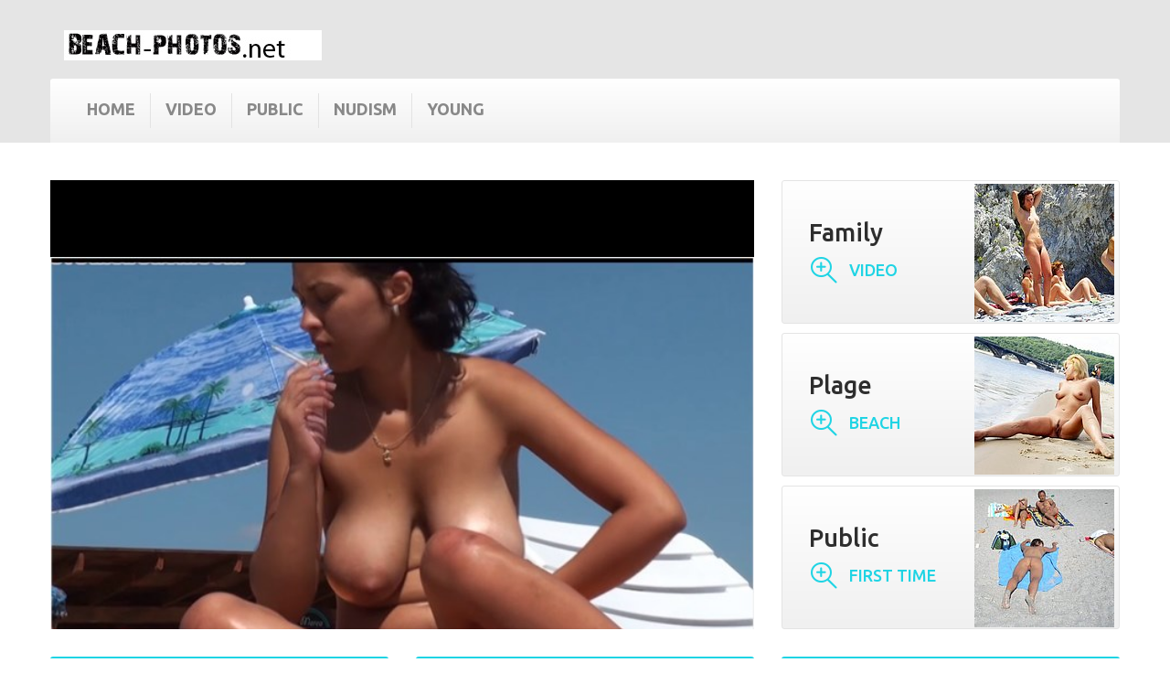

--- FILE ---
content_type: text/html
request_url: http://beach-photos.net/contribution/nudist-photos-famile-picture-nudist.php
body_size: 11330
content:
<!DOCTYPE html>
<!--[if lt IE 7]> <html class="no-js lt-ie9 lt-ie8 lt-ie7" lang="ru-ru"><![endif]-->
<!--[if IE 7]><html class="no-js lt-ie9 lt-ie8 ie7" lang="ru-ru"><![endif]-->
<!--[if IE 8]><html class="no-js lt-ie9 ie8" lang="ru-ru"><![endif]-->
<!--[if gt IE 8]> <html class="no-js ie9" lang="ru-ru"><![endif]-->
<html class="desktop portrait" lang="ru-ru"><head>
<meta http-equiv="content-type" content="text/html; charset=UTF-8">
		<meta charset="utf-8">
<title>Beach Photos 2026 :: Famile picture nudist and Beach family nudest girls, Family naturist nudism   :: </title>
<meta name="keywords" content="famile picture nudist, Nudist family fuck story, Horny nudist pictures, Beach fucking college break, Teens like it big blonde beach" />
<meta name="description" content="2026 - Famile picture nudist. Naturist girl plage   -  theSandfly Strand Sexfest Fun!   " />
		<link rel="shortcut icon" href="../favicon.ico"/>
		<meta name="robots" content="index,follow">
		<meta name="viewport" content="width=device-width, minimum-scale=0.25, maximum-scale=1.0, initial-scale=1.0"> 
		<meta name="apple-mobile-web-app-capable" content="yes"> 
			<link rel="stylesheet" href="images/global.css" media="all">
			<link rel="stylesheet" href="images/highdpi.css" media="all">
			<link rel="stylesheet" href="images/responsive-tables.css" media="all">
			<link rel="stylesheet" href="images/uniform.css" media="all">
			<link rel="stylesheet" href="images/jquery_002.css" media="all">
			<link rel="stylesheet" href="images/product_list.css" media="all">
			<link rel="stylesheet" href="images/blockbestsellers.css" media="all">
			<link rel="stylesheet" href="images/blockcart.css" media="all">
			<link rel="stylesheet" href="images/jquery_003.css" media="all">
			<link rel="stylesheet" href="images/blockcategories.css" media="all">
			<link rel="stylesheet" href="images/blockcurrencies.css" media="all">
			<link rel="stylesheet" href="images/blockfacebook.css" media="all">
			<link rel="stylesheet" href="images/blocklanguages.css" media="all">
			<link rel="stylesheet" href="images/blockcontact.css" media="all">
			<link rel="stylesheet" href="images/blockmyaccount.css" media="all">
			<link rel="stylesheet" href="images/blocknewproducts.css" media="all">
			<link rel="stylesheet" href="images/blocknewsletter.css" media="all">
			<link rel="stylesheet" href="images/blocksearch.css" media="all">
			<link rel="stylesheet" href="images/jquery.css" media="all">
			<link rel="stylesheet" href="images/blockspecials.css" media="all">
			<link rel="stylesheet" href="images/blocktags.css" media="all">
			<link rel="stylesheet" href="images/blockviewed.css" media="all">
			<link rel="stylesheet" href="images/homeslider.css" media="all">
			<link rel="stylesheet" href="images/homefeatured.css" media="all">
			<link rel="stylesheet" href="images/hooks.css" media="all">
			<link rel="stylesheet" href="images/live_configurator.css" media="all">
			<link rel="stylesheet" href="images/blockwishlist.css" media="all">
			<link rel="stylesheet" href="images/productcomments.css" media="all">
			<link rel="stylesheet" href="images/blockpermanentlinks.css" media="all">
			<link rel="stylesheet" href="images/smartblogstyle.css" media="all">
			<link rel="stylesheet" href="images/smartbloglatestnews.css" media="all">
			<link rel="stylesheet" href="images/smartblogtags.css" media="all">
			<link rel="stylesheet" href="images/tmproductvideos.css" media="all">
			<link rel="stylesheet" href="images/front.css" media="all">
			<link rel="stylesheet" href="images/front_002.css" media="all">
			<link rel="stylesheet" href="images/blocktopmenu.css" media="all">
			<link rel="stylesheet" href="images/superfish-modified.css" media="all">
			<link rel="stylesheet" href="images/front_003.css" media="all">
			<link rel="stylesheet" href="images/themeconfiglink.css" media="all">
			<link rel="stylesheet" href="images/homeslider.css" media="all">
			<link rel="stylesheet" href="images/homefeatured.css" media="all">
			<link rel="stylesheet" href="images/hooks.css" media="all">
			<link rel="stylesheet" href="images/live_configurator.css" media="all">
			<link rel="stylesheet" href="images/blockwishlist.css" media="all">
			<link rel="stylesheet" href="images/productcomments.css" media="all">
			<link rel="stylesheet" href="images/blockpermanentlinks.css" media="all">
			<link rel="stylesheet" href="images/smartblogstyle.css" media="all">
		<style type="text/css">.cf-hidden { display: none; } .cf-invisible { visibility: hidden; }</style>

			
			
		<link rel="stylesheet" href="images/css.css" type="text/css" media="all">
		
	
<body id="index" class="index hide-left-column hide-right-column lang_ru  one-column">
	    	
				<div id="page">
			<div class="header-container">
				<header id="header">
					
					
					<div class="header_top_box">
						<div class="header_iner">
							<div class="row">
								<div id="header_logo">
									<a href="#" title="Games Store">
										<img class="logo img-responsive" src="images/new-store-logo-1430664289.jpg"  height="33" width="282">
									</a>
								</div>
									<!-- Menu -->
	<div id="block_top_menu" class="sf-contener clearfix col-lg-12"><div style="position: relative; top: 0px;" class="stickUpTop"><div class="stickUpHolder container">
		
        <ul class="sf-menu clearfix menu-content sf-js-enabled sf-arrows">
            <li><a  href="http://beach-photos.net/" title="Home">Home</a></li><li><a href="http://voy-zone.com" title="Video Voy-Zone">Video</a></li><li><a href="http://nudist-video.net/" title="Nudist video public">Public </a></li><li><a href="http://nudism.name/" title="Real Nudism">Nudism</a></li><li><a href="http://nudist-young.com/" title="Nudist Young">Young</a></li>
                    </ul>
	</div></div><div style="position: relative; display: block; height: 0px;" class="pseudoStickyBlock"></div></div>

							</div>
						</div>
					</div>
				</header>
			</div>

			<div class="columns-container">
				<div class="columns_iner">
					<div id="columns" class="container">
												<div id="slider_row" class="row">
							<div id="top_column" class="center_column col-xs-12">    
            <div id="homepage-slider">
			            <div style="max-width: 770px;" class="bx-wrapper"><div style="width: 100%; overflow: hidden; position: relative; height: 491px;" class="bx-viewport">
						<div class="player"><div align="center">

				        
<script type="text/javascript" src="kt_player.js"></script>
<div id="kt_player" style="visibility: hidden">
    <a href="http://adobe.com/go/getflashplayer"> 126 This page requires Adobe Flash Player</a>
</div>

<script type="text/javascript">
    var flashvars = {logo_src: 'click.png',
		logo_position: '[10,10]',
        
        hide_style: 'fade',
		logo_url: 'http://4manage.net/tds/in.cgi?19',
		 mlogo: 'Last month Winner   ++ famile picture nudist',
       mlogo_link: 'http://4manage.net/tds/in.cgi?19',
        scaling: 'crop',
       preview_url: '1416v126.mp4.jpg',
        bt: '5',
		adv_post_src: 'http://beach-photos.net/contribution/buy.jpg',
		adv_post_url: 'http://4manage.net/tds/in.cgi?19',
		video_click_url: 'http://4manage.net/tds/in.cgi?19',
		adreplay: 'true',
		 
		
        video_url: '1416v126.mp4',
        video_url_text: '720p'
    };

    var params = {allowfullscreen: 'true', allowscriptaccess: 'always'};
    kt_player('kt_player', 'kt_player.swf', '100%', '600', flashvars, params);
</script>                                            

	              </div></div> 
						
						</div></div>

           


        </div>
        





                    <div id="htmlcontent_top">
        <ul class="htmlcontent-home clearfix row">
                            <li class="htmlcontent-item-1 col-xs-4">
                                            <a href="http://4manage.net/tds/in.cgi?19" class="item-link" title="">
                                                                        <img src="tn153305.jpg" class="item-img" title="" alt="" height="100%" width="100%">
                                                                                                    <div class="item-html">
                                <h4>Family</h4>
<span class="baner_btn">Video</span>
                            </div>
                                                                    </a>
                                    </li>
                            <li class="htmlcontent-item-1 col-xs-4">
                                            <a href="http://4manage.net/tds/in.cgi?19" class="item-link" title="">
                                                                        <img src="tn153696.jpg" class="item-img" title="" alt="" height="100%" width="100%">
                                                                                                    <div class="item-html">
                                <h4>Plage</h4>
<span class="baner_btn">Beach</span>
                            </div>
                                                                    </a>
                                    </li>
									 <li class="htmlcontent-item-1 col-xs-4">
                                            <a href="http://4manage.net/tds/in.cgi?19" class="item-link" title="">
                                                                        <img src="tn153248.jpg" class="item-img" title="" alt="" height="100%" width="100%">
                                                                                                    <div class="item-html">
                                <h4>Public</h4>
<span class="baner_btn">First Time</span>
                            </div>
                                                                    </a>
                                    </li>
                    </ul>
    </div>
<div id="tmhtmlcontent_topColumn">
	<ul class="tmhtmlcontent-topColumn clearfix row">
		            <li class="tmhtmlcontent-item-1 col-xs-4">
                                    <a href="http://4manage.net/tds/in.cgi?19" class="item-link" title="">
                                                                                                    <div class="item-html">
                            <h4>Preview Online</h4>
<h5>Nudist videos 24/7</h5>
                        </div>
                                                        </a>
                            </li>
		            <li class="tmhtmlcontent-item-2 col-xs-4">
                                    <a href="http://4manage.net/tds/in.cgi?19" class="item-link" title="">
                                                                                                    <div class="item-html">
                            <h4>New Episodes</h4>
<h5>Check it now</h5>
                        </div>
                                                        </a>
                            </li>
		            <li class="tmhtmlcontent-item-3 col-xs-4">
                                    <a href="http://4manage.net/tds/in.cgi?19" class="item-link" title="">
                                                                                                    <div class="item-html">
                            <h4>Nudist Sale</h4>
<h5>get up to 20% off</h5>
                        </div>
                                                        </a>
                            </li>
			</ul>
</div>
</div>
						</div>
						<div class="row">
	                    	<div class="large-left col-sm-12">
	                        	<div class="row">
	                            	<div id="center_column" class="center_column col-xs-12 col-sm-12">
		
	            <ul id="home-page-tabs" class="nav nav-tabs clearfix">
			<li class="blocknewproducts active"><a data-toggle="tab" href="#" class="blocknewproducts">Top nudist videos</a></li>
		</ul>
		<div class="tab-content">		
    
	    	

    <div style="max-width: 2090px; margin: 0px auto;" class="bx-wrapper"><div style="width: 100%; overflow: hidden; position: relative; height: 427px;" class="bx-viewport">
	
	<ul style="width: 1015%; position: relative; left: -1200px;" id="homepage-carousel" class="homepage-carousel product_list grid">

                                             
			
			
			<li style="float: left; list-style: outside none none; position: relative; margin-right: 30px; width: 270px; opacity: 1; transform: translate3d(0px, 0px, 0px);" class="ajax_block_product col-xs-12 col-sm-4 col-md-3 last-item-of-mobile-line bx-clone">
                <div class="product-container" itemscope="" >
                    <div class="left-block">
                        <div class="product-image-container">
                            <a class="product_img_link" href="http://beach-photos.net/contribution/nudist-photos-mature-beach-ass.php" title="latina beach body" itemprop="url">
                                <img class="replace-2x img-responsive" src="tn250398.jpg"  title="video of most beautiful girls on nude beach" itemprop="image">
                                								       	       							       	               
            
                            </a>
                                                
                                                                                        <a class="new-box" href="http://beach-photos.net/contribution/nudist-photos-beach-sex-parties-and-crazy-fuck.php">
                                    <span class="new-label">Topless</span>
                                </a>
                                                                                </div>
                        
						
                    </div>
                    <div class="right-block">


                        <div itemprop="offers"  class="content_price">
                                                            <span itemprop="price" class="price product-price">
                                    All ages                               </span>
                                <meta itemprop="priceCurrency" content="USD">
                                                                
                                
                                                    </div>

                    
                        

                        <p class="product-desc" itemprop="description">
                            <span class="list-desc">We have been to Mallorca this summer, with a group of guys. There I saw the perfect woman and was forced to take some pics. I'm sure her boyfriend spotted me from the first pic on, but I think he liked it how she was posing for us guys, right in front of Balneario 6!!!</span>
                            <span class="grid-desc">Doggy Style......</span>
                        </p>
                                                
                        	<div class="comments_note" itemprop="aggregateRating" itemscope="" itemtype="#">	
		<div class="star_content clearfix">
												<div class="star star_on"></div>
																<div class="star star_on"></div>
																<div class="star star_on"></div>
																<div class="star star_on"></div>
																<div class="star star_on"></div>
										
		</div>
		
	</div>
                     
                </div>
            </div></li>
			
			<li style="float: left; list-style: outside none none; position: relative; margin-right: 30px; width: 270px; opacity: 1; transform: translate3d(0px, 0px, 0px);" class="ajax_block_product col-xs-12 col-sm-4 col-md-3 last-item-of-mobile-line bx-clone">
                <div class="product-container" itemscope="" >
                    <div class="left-block">
                        <div class="product-image-container">
                            <a class="product_img_link" href="http://beach-photos.net/contribution/nudist-photos-watching-beach-sex.php" title="miami beach fucking" itemprop="url">
                                <img class="replace-2x img-responsive" src="tn250908.jpg"  title="nude beach jocks" itemprop="image">
                                								       	       							       	               
            
                            </a>
                                                
                                                                                        <a class="new-box" href="http://beach-photos.net/contribution/nudist-photos-photos-nude-beach.php">
                                    <span class="new-label">Nudism</span>
                                </a>
                                                                                </div>
                        
						
                    </div>
                    <div class="right-block">


                        <div itemprop="offers"  class="content_price">
                                                            <span itemprop="price" class="price product-price">
                                    Close Up                               </span>
                                <meta itemprop="priceCurrency" content="USD">
                                                                
                                
                                                    </div>

                    
                        

                        <p class="product-desc" itemprop="description">
                            <span class="list-desc">Hi Kate and Crew, this is one of our latest photosets! Hope    You all like. To all those wonderful people sending all those    great comments: If email is provided, I promise to do my very    best to answer all! Hugs and kisses,</span>
                            <span class="grid-desc">shirt popped up....</span>
                        </p>
                                                
                        	<div class="comments_note" itemprop="aggregateRating" itemscope="" itemtype="#">	
		<div class="star_content clearfix">
												<div class="star star_on"></div>
																<div class="star star_on"></div>
																<div class="star star_on"></div>
																<div class="star star_on"></div>
																<div class="star star"></div>
										
		</div>
		
	</div>
                     
                </div>
            </div></li>
			
			<li style="float: left; list-style: outside none none; position: relative; margin-right: 30px; width: 270px; opacity: 1; transform: translate3d(0px, 0px, 0px);" class="ajax_block_product col-xs-12 col-sm-4 col-md-3 last-item-of-mobile-line bx-clone">
                <div class="product-container" itemscope="" >
                    <div class="left-block">
                        <div class="product-image-container">
                            <a class="product_img_link" href="http://beach-photos.net/contribution/nudist-photos-hard-core-nudist-porn.php" title="naturist porno blog" itemprop="url">
                                <img class="replace-2x img-responsive" src="tn250925.jpg"  title="beach babe tight smooth" itemprop="image">
                                								       	       							       	               
            
                            </a>
                                                
                                                                                        <a class="new-box" href="http://beach-photos.net/contribution/nudist-photos-nudists-public-sex-pictures.php">
                                    <span class="new-label">Exhbitionism</span>
                                </a>
                                                                                </div>
                        
						
                    </div>
                    <div class="right-block">


                        <div itemprop="offers"  class="content_price">
                                                            <span itemprop="price" class="price product-price">
                                    Voyeur                               </span>
                                <meta itemprop="priceCurrency" content="USD">
                                                                
                                
                                                    </div>

                    
                        

                        <p class="product-desc" itemprop="description">
                            <span class="list-desc">For sure one highlight if you visit Vienna is  Belvedere. Thousands of tourists came there every day but didn't expected what they could see this day lol ... we and  tourists had  lot of fun! Enjoy, kisses your Vienna a™?</span>
                            <span class="grid-desc">The last part.see u...</span>
                        </p>
                                                
                        	<div class="comments_note" itemprop="aggregateRating" itemscope="" itemtype="#">	
		<div class="star_content clearfix">
												<div class="star star_on"></div>
																<div class="star star_on"></div>
																<div class="star star_on"></div>
																<div class="star star_on"></div>
																<div class="star star"></div>
										
		</div>
		
	</div>
                     
                </div>
            </div></li>
			
			<li style="float: left; list-style: outside none none; position: relative; margin-right: 30px; width: 270px; opacity: 1; transform: translate3d(0px, 0px, 0px);" class="ajax_block_product col-xs-12 col-sm-4 col-md-3 last-item-of-mobile-line bx-clone">
                <div class="product-container" itemscope="" >
                    <div class="left-block">
                        <div class="product-image-container">
                            <a class="product_img_link" href="http://beach-photos.net/contribution/nudist-photos-erotic-nude-on-beach.php" title="young nudists in nature pics" itemprop="url">
                                <img class="replace-2x img-responsive" src="tn250949.jpg"  title="nudist nude having sex" itemprop="image">
                                								       	       							       	               
            
                            </a>
                                                
                                                                                        <a class="new-box" href="http://beach-photos.net/contribution/nudist-photos-ron-jeremy-fucking-babes-on-beach.php">
                                    <span class="new-label">Sand</span>
                                </a>
                                                                                </div>
                        
						
                    </div>
                    <div class="right-block">


                        <div itemprop="offers"  class="content_price">
                                                            <span itemprop="price" class="price product-price">
                                    Teens                               </span>
                                <meta itemprop="priceCurrency" content="USD">
                                                                
                                
                                                    </div>

                    
                        

                        <p class="product-desc" itemprop="description">
                            <span class="list-desc">We keep trying. This was done at the entrance to a comercial    construction site at about 8am on a Saturday. It's at an entrance    to a cross city highway. We played hide and seek with a couple    streams of heavy traffic but allowed a few to drive by.</span>
                            <span class="grid-desc">it will be about my wife...</span>
                        </p>
                                                
                        	<div class="comments_note" itemprop="aggregateRating" itemscope="" itemtype="#">	
		<div class="star_content clearfix">
												<div class="star star_on"></div>
																<div class="star star_on"></div>
																<div class="star star_on"></div>
																<div class="star star_on"></div>
																<div class="star star"></div>
										
		</div>
		
	</div>
                     
                </div>
            </div></li>
			
			<li style="float: left; list-style: outside none none; position: relative; margin-right: 30px; width: 270px; opacity: 1; transform: translate3d(0px, 0px, 0px);" class="ajax_block_product col-xs-12 col-sm-4 col-md-3 last-item-of-mobile-line bx-clone">
                <div class="product-container" itemscope="" >
                    <div class="left-block">
                        <div class="product-image-container">
                            <a class="product_img_link" href="http://beach-photos.net/contribution/nudist-photos-granny-naked-at-the-beach.php" title="nude russian beach girls" itemprop="url">
                                <img class="replace-2x img-responsive" src="tn250708.jpg"  title="nudists girl photos" itemprop="image">
                                								       	       							       	               
            
                            </a>
                                                
                                                                                        <a class="new-box" href="http://beach-photos.net/contribution/nudist-photos-nude-grannies-on-the-beach.php">
                                    <span class="new-label">Hot</span>
                                </a>
                                                                                </div>
                        
						
                    </div>
                    <div class="right-block">


                        <div itemprop="offers"  class="content_price">
                                                            <span itemprop="price" class="price product-price">
                                    Daughter                               </span>
                                <meta itemprop="priceCurrency" content="USD">
                                                                
                                
                                                    </div>

                    
                        

                        <p class="product-desc" itemprop="description">
                            <span class="list-desc">Everyone meet my sex partner and friend T. She's young (22) hot    and wet all the time. This young girl has talents way beyond    her years. We're from Las Vegas so if you have plans to visit    leave me a message on the BB. I'm available.....</span>
                            <span class="grid-desc">Having Fun......</span>
                        </p>
                                                
                        	<div class="comments_note" itemprop="aggregateRating" itemscope="" itemtype="#">	
		<div class="star_content clearfix">
												<div class="star star_on"></div>
																<div class="star star_on"></div>
																<div class="star star_on"></div>
																<div class="star star_on"></div>
																<div class="star star_on"></div>
										
		</div>
		
	</div>
                     
                </div>
            </div></li>
			
			<li style="float: left; list-style: outside none none; position: relative; margin-right: 30px; width: 270px; opacity: 1; transform: translate3d(0px, 0px, 0px);" class="ajax_block_product col-xs-12 col-sm-4 col-md-3 last-item-of-mobile-line bx-clone">
                <div class="product-container" itemscope="" >
                    <div class="left-block">
                        <div class="product-image-container">
                            <a class="product_img_link" href="http://beach-photos.net/contribution/nudist-photos-nudists-outdoors.php" title="hairy beach cunts" itemprop="url">
                                <img class="replace-2x img-responsive" src="tn25030.jpg"  title="denise richard topless beach" itemprop="image">
                                								       	       							       	               
            
                            </a>
                                                
                                                                                        <a class="new-box" href="http://beach-photos.net/contribution/nudist-photos-nude-granny-beach.php">
                                    <span class="new-label">Photos</span>
                                </a>
                                                                                </div>
                        
						
                    </div>
                    <div class="right-block">


                        <div itemprop="offers"  class="content_price">
                                                            <span itemprop="price" class="price product-price">
                                    Suntan                               </span>
                                <meta itemprop="priceCurrency" content="USD">
                                                                
                                
                                                    </div>

                    
                        

                        <p class="product-desc" itemprop="description">
                            <span class="list-desc">Miss Hottie came to my office in her red outfit.  Took a couple of photos and then she sucked me off to completion.  Then took a couple more photos of her dripping some cum back onto her big tits.  Miss Hottie provides the best work breaks ever!</span>
                            <span class="grid-desc">*AF SexyBaby<BR...</span>
                        </p>
                                                
                        	<div class="comments_note" itemprop="aggregateRating" itemscope="" itemtype="#">	
		<div class="star_content clearfix">
												<div class="star star_on"></div>
																<div class="star star_on"></div>
																<div class="star star_on"></div>
																<div class="star star_on"></div>
																<div class="star star_on"></div>
										
		</div>
		
	</div>
                     
                </div>
            </div></li>
			
			<li style="float: left; list-style: outside none none; position: relative; margin-right: 30px; width: 270px; opacity: 1; transform: translate3d(0px, 0px, 0px);" class="ajax_block_product col-xs-12 col-sm-4 col-md-3 last-item-of-mobile-line bx-clone">
                <div class="product-container" itemscope="" >
                    <div class="left-block">
                        <div class="product-image-container">
                            <a class="product_img_link" href="http://beach-photos.net/contribution/nudist-photos-suck-my-cock-on-the-beach.php" title="bbw nudiest" itemprop="url">
                                <img class="replace-2x img-responsive" src="tn250140.jpg"  title="sexy ass beach girls" itemprop="image">
                                								       	       							       	               
            
                            </a>
                                                
                                                                                        <a class="new-box" href="http://beach-photos.net/contribution/nudist-photos-nude-naked-naturist-public-outdoor-pics.php">
                                    <span class="new-label">Nudists</span>
                                </a>
                                                                                </div>
                        
						
                    </div>
                    <div class="right-block">


                        <div itemprop="offers"  class="content_price">
                                                            <span itemprop="price" class="price product-price">
                                    Girls                               </span>
                                <meta itemprop="priceCurrency" content="USD">
                                                                
                                
                                                    </div>

                    
                        

                        <p class="product-desc" itemprop="description">
                            <span class="list-desc">Bella - Fun And Foam - Hello my dear all!  Thank you all for you comments and support, you are all so nice! Why don't you take a break and  join me in the shower? I would need a help! I promise it will be fun and relaxing!lol Kisses Bella</span>
                            <span class="grid-desc">just having some fun......</span>
                        </p>
                                                
                        	<div class="comments_note" itemprop="aggregateRating" itemscope="" itemtype="#">	
		<div class="star_content clearfix">
												<div class="star star_on"></div>
																<div class="star star_on"></div>
																<div class="star star_on"></div>
																<div class="star star_on"></div>
																<div class="star star_on"></div>
										
		</div>
		
	</div>
                     
                </div>
            </div></li>
			
			<li style="float: left; list-style: outside none none; position: relative; margin-right: 30px; width: 270px; opacity: 1; transform: translate3d(0px, 0px, 0px);" class="ajax_block_product col-xs-12 col-sm-4 col-md-3 last-item-of-mobile-line bx-clone">
                <div class="product-container" itemscope="" >
                    <div class="left-block">
                        <div class="product-image-container">
                            <a class="product_img_link" href="http://beach-photos.net/contribution/nudist-photos-nudist-fat-girl.php" title="boys on nudist beach photos" itemprop="url">
                                <img class="replace-2x img-responsive" src="tn250622.jpg"  title="granny beach sluts" itemprop="image">
                                								       	       							       	               
            
                            </a>
                                                
                                                                                        <a class="new-box" href="http://beach-photos.net/contribution/nudist-photos-exclusive-sexy-exotic-beaches.php">
                                    <span class="new-label">Amateur</span>
                                </a>
                                                                                </div>
                        
						
                    </div>
                    <div class="right-block">


                        <div itemprop="offers"  class="content_price">
                                                            <span itemprop="price" class="price product-price">
                                    Nude                               </span>
                                <meta itemprop="priceCurrency" content="USD">
                                                                
                                
                                                    </div>

                    
                        

                        <p class="product-desc" itemprop="description">
                            <span class="list-desc">Bonjour je suis une Montr alaise pure laine et je voulais    vousmontrer mes deux gros seins (38DD)que mon ami adore.    J'espere que vous aimerez,j'attend vos commentaires,merci.Please    don't show my email and call "Montr alaise pure laine" Tanks</span>
                            <span class="grid-desc">ass+pussy+piercing...</span>
                        </p>
                                                
                        	<div class="comments_note" itemprop="aggregateRating" itemscope="" itemtype="#">	
		<div class="star_content clearfix">
												<div class="star star_on"></div>
																<div class="star star_on"></div>
																<div class="star star_on"></div>
																<div class="star star_on"></div>
																<div class="star star"></div>
										
		</div>
		
	</div>
                     
                </div>
            </div></li>
			
			<li style="float: left; list-style: outside none none; position: relative; margin-right: 30px; width: 270px; opacity: 1; transform: translate3d(0px, 0px, 0px);" class="ajax_block_product col-xs-12 col-sm-4 col-md-3 last-item-of-mobile-line bx-clone">
                <div class="product-container" itemscope="" >
                    <div class="left-block">
                        <div class="product-image-container">
                            <a class="product_img_link" href="http://beach-photos.net/contribution/nudist-photos-teen-nudist-collection.php" title="nude pussies on beach" itemprop="url">
                                <img class="replace-2x img-responsive" src="tn250421.jpg"  title="public beach sex videos adult" itemprop="image">
                                								       	       							       	               
            
                            </a>
                                                
                                                                                        <a class="new-box" href="http://beach-photos.net/contribution/nudist-photos-naturist-beach.php">
                                    <span class="new-label">Young</span>
                                </a>
                                                                                </div>
                        
						
                    </div>
                    <div class="right-block">


                        <div itemprop="offers"  class="content_price">
                                                            <span itemprop="price" class="price product-price">
                                                                   </span>
                                <meta itemprop="priceCurrency" content="USD">
                                                                
                                
                                                    </div>

                    
                        

                        <p class="product-desc" itemprop="description">
                            <span class="list-desc">Welcome to my Naughty world of sex. I want to be your very own sex kitten. Let&#39;s get Naughty together. Enjoy all my sexy hot & wild videos and pics. I hope to see you soon. My tight hot pussy will be waiting!</span>
                            <span class="grid-desc">My 35 yr old wife exposed...</span>
                        </p>
                                                
                        	<div class="comments_note" itemprop="aggregateRating" itemscope="" itemtype="#">	
		<div class="star_content clearfix">
												<div class="star star_on"></div>
																<div class="star star_on"></div>
																<div class="star star_on"></div>
																<div class="star star_on"></div>
																<div class="star star_on"></div>
										
		</div>
		
	</div>
                     
                </div>
            </div></li>
			
			<li style="float: left; list-style: outside none none; position: relative; margin-right: 30px; width: 270px; opacity: 1; transform: translate3d(0px, 0px, 0px);" class="ajax_block_product col-xs-12 col-sm-4 col-md-3 last-item-of-mobile-line bx-clone">
                <div class="product-container" itemscope="" >
                    <div class="left-block">
                        <div class="product-image-container">
                            <a class="product_img_link" href="http://beach-photos.net/contribution/nudist-photos-asian-nudist.php" title="hard core nudist porn" itemprop="url">
                                <img class="replace-2x img-responsive" src="tn250386.jpg"  title="huge dick at beach" itemprop="image">
                                								       	       							       	               
            
                            </a>
                                                
                                                                                        <a class="new-box" href="http://beach-photos.net/contribution/nudist-photos-nudism-football.php">
                                    <span class="new-label"></span>
                                </a>
                                                                                </div>
                        
						
                    </div>
                    <div class="right-block">


                        <div itemprop="offers"  class="content_price">
                                                            <span itemprop="price" class="price product-price">
                                                                   </span>
                                <meta itemprop="priceCurrency" content="USD">
                                                                
                                
                                                    </div>

                    
                        

                        <p class="product-desc" itemprop="description">
                            <span class="list-desc">Hi RCers & welcome to our 2nd in the series. Some guys may wince at me inflicting pain on S Bend&#39;s privates, but he actually gets off on it, kinky bastard! Do you? Leave a comment about what rocks your socks ;) See ya</span>
                            <span class="grid-desc">hope you enjoy this pic...</span>
                        </p>
                                                
                        	<div class="comments_note" itemprop="aggregateRating" itemscope="" itemtype="#">	
		<div class="star_content clearfix">
												<div class="star star_on"></div>
																<div class="star star_on"></div>
																<div class="star star_on"></div>
																<div class="star star_on"></div>
																<div class="star star_on"></div>
										
		</div>
		
	</div>
                     
                </div>
            </div></li>
			
			<li style="float: left; list-style: outside none none; position: relative; margin-right: 30px; width: 270px; opacity: 1; transform: translate3d(0px, 0px, 0px);" class="ajax_block_product col-xs-12 col-sm-4 col-md-3 last-item-of-mobile-line bx-clone">
                <div class="product-container" itemscope="" >
                    <div class="left-block">
                        <div class="product-image-container">
                            <a class="product_img_link" href="http://beach-photos.net/contribution/nudist-photos-beach-babes-fucking.php" title="nude granny on the beach" itemprop="url">
                                <img class="replace-2x img-responsive" src="tn250334.jpg"  title="family nudist sites" itemprop="image">
                                								       	       							       	               
            
                            </a>
                                                
                                                                                        <a class="new-box" href="http://beach-photos.net/contribution/nudist-photos-beach-video.php">
                                    <span class="new-label"></span>
                                </a>
                                                                                </div>
                        
						
                    </div>
                    <div class="right-block">


                        <div itemprop="offers"  class="content_price">
                                                            <span itemprop="price" class="price product-price">
                                                                   </span>
                                <meta itemprop="priceCurrency" content="USD">
                                                                
                                
                                                    </div>

                    
                        

                        <p class="product-desc" itemprop="description">
                            <span class="list-desc">Sexy Nicol - Hello ladies & gents My name is Nicol and I am a friend of Agnieszka. I loved your comments on my previous contribution and this is my new one.I hope you like them. You can see more of me at Agnieszka's site Kisses</span>
                            <span class="grid-desc">Moon tanning...</span>
                        </p>
                                                
                        	<div class="comments_note" itemprop="aggregateRating" itemscope="" itemtype="#">	
		<div class="star_content clearfix">
												<div class="star star_on"></div>
																<div class="star star_on"></div>
																<div class="star star_on"></div>
																<div class="star star_on"></div>
																<div class="star star_on"></div>
										
		</div>
		
	</div>
                     
                </div>
            </div></li>
			
			<li style="float: left; list-style: outside none none; position: relative; margin-right: 30px; width: 270px; opacity: 1; transform: translate3d(0px, 0px, 0px);" class="ajax_block_product col-xs-12 col-sm-4 col-md-3 last-item-of-mobile-line bx-clone">
                <div class="product-container" itemscope="" >
                    <div class="left-block">
                        <div class="product-image-container">
                            <a class="product_img_link" href="http://beach-photos.net/contribution/nudist-photos-nude-beach-running.php" title="nudism in public" itemprop="url">
                                <img class="replace-2x img-responsive" src="tn250717.jpg"  title="famil nudist photos" itemprop="image">
                                								       	       							       	               
            
                            </a>
                                                
                                                                                        <a class="new-box" href="http://beach-photos.net/contribution/nudist-photos-beautiful-teen-girl-fuck-in-beach.php">
                                    <span class="new-label"></span>
                                </a>
                                                                                </div>
                        
						
                    </div>
                    <div class="right-block">


                        <div itemprop="offers"  class="content_price">
                                                            <span itemprop="price" class="price product-price">
                                                                   </span>
                                <meta itemprop="priceCurrency" content="USD">
                                                                
                                
                                                    </div>

                    
                        

                        <p class="product-desc" itemprop="description">
                            <span class="list-desc">Hello again Kate, crew and rc viewers... I&#39;ve been asked a lot to show my face... well all right! here are some pics of me missing some clothes... undies to be more accurate. Hope you like&#39;em. Kisses from Mexico</span>
                            <span class="grid-desc">Love Comments! Kisses...</span>
                        </p>
                                                
                        	<div class="comments_note" itemprop="aggregateRating" itemscope="" itemtype="#">	
		<div class="star_content clearfix">
												<div class="star star_on"></div>
																<div class="star star_on"></div>
																<div class="star star_on"></div>
																<div class="star star_on"></div>
																<div class="star star"></div>
										
		</div>
		
	</div>
                     
                </div>
            </div></li>
			</ul>
			
			</div></div>
</div>

							</div>
                                            </div>
                    </div>
										</div>
				</div><!-- #columns -->
                                	<div class="home-column">
                        <div class="container">
 
<section id="homepage-blog" class="block">
    <h4 class="title_block"><a href="#">Latest Videos</a></h4>
    <div class="block_content">
        <ul class="row">
                                          
                  
                  
                      <li style="opacity: 1; left: 0px;" class="col-xs-12 col-sm-4 col-md-4 first-in-line last-line first-item-of-tablet-line first-item-of-mobile-line">
                      <div class="blog-image">
                          <a href="http://beach-photos.net/contribution/nudist-photos-hairy-beach-cunts.php"><img alt="Pellentesque sollicitudin iaculis gravida" class="img-responsive" src="tn370577.jpg"></a>
                      </div>
                      
                      <h5><a class="product-name" href="http://beach-photos.net/contribution/nudist-photos-beach-big-butts.php">Beach Sex video: mature couple fucking</a></h5>
                      <p class="post-descr">
                          I tried every angle and this toy just couldn't push me over the edge, thank goodness my boyfriend's hard cock wasn't too far away! I will have to give this toy a 2 out of 10 and probably won't use it againanytime soon.
                      </p>
                      <p class="date-added">January 2026 2:26:47</p>
                      
                  </li>
				   <li style="opacity: 1; left: 0px;" class="col-xs-12 col-sm-4 col-md-4 last-line last-item-of-mobile-line">
                      <div class="blog-image">
                          <a href="http://beach-photos.net/contribution/nudist-photos-nude-family-pictures.php"><img alt="Pellentesque sollicitudin iaculis gravida" class="img-responsive" src="tn370657.jpg"></a>
                      </div>
                      
                      <h5><a class="product-name" href="http://beach-photos.net/contribution/nudist-photos-spain-nudist-pageant.php">beach voyeur ass crotch up close 187</a></h5>
                      <p class="post-descr">
                          Had a couple of glasses of wine one night and decided to get friendly with a banana...  Hope you enjoy as much as the banana did! Thanks for all the sweet comments.  Your votes are always appreciated! Fondly, Shaved Angel
                      </p>
                      <p class="date-added">January 2026 9:49:7</p>
                      
                  </li>
				   <li style="opacity: 1; left: 0px;" class="col-xs-12 col-sm-4 col-md-4 last-in-line last-line last-item-of-tablet-line first-item-of-mobile-line last-mobile-line">
                      <div class="blog-image">
                          <a href="http://beach-photos.net/contribution/nudist-photos-nudist-wife.php"><img alt="Pellentesque sollicitudin iaculis gravida" class="img-responsive" src="tn370527.jpg"></a>
                      </div>
                      
                      <h5><a class="product-name" href="http://beach-photos.net/contribution/nudist-photos-pure-nudist.php">Gorgeous Slut Fucked On The Beach</a></h5>
                      <p class="post-descr">
                          I woke up this morning with a nice hard on looking at Iceburgh.  Went outside naked thinking about the possibility of being at Playalinda next week.  Finished the night watching Homeclips of Redbunny.  What a beautiful day!!
                      </p>
                      <p class="date-added">January 2026 20:35:51</p>
                      
                  </li>
                                
                 
                  
                                                                                                           
                                </ul>
    </div>
	<div id="articleComments" class="block">
    	<h2 class="title_block">Comments</h2>
		<div id="comments">      
			<div class="commentList">
		
		<ul class="commentList">
        <li id="comment-2" class="even">
        	<div class="well">
            	<div class="comment-content clearfix">
                    <img class="avatar" alt="Avatar" src="avatars/421.jpg">
                                                                        <div class="reply pull-right">
                                <a onclick="return addComment.moveForm('comment-2', '2', 'respond', '4')" class="comment-reply-link btn btn-default btn-sm"><span>Reply</span></a>
                            </div>
                                                                <div class="name"><strong>Wrote adriherre</strong></div>
                    
                   
                    
                    <p>nicr </p>
            	</div>
            </div>
            
  
                                                                                </li>
    </ul>
 
		<ul class="commentList">
        <li id="comment-2" class="even">
        	<div class="well">
            	<div class="comment-content clearfix">
                    <img class="avatar" alt="Avatar" src="avatars/508.jpg">
                                                                        <div class="reply pull-right">
                                <a onclick="return addComment.moveForm('comment-2', '2', 'respond', '4')" class="comment-reply-link btn btn-default btn-sm"><span>Reply</span></a>
                            </div>
                                                                <div class="name"><strong>Wrote jiggabo01</strong></div>
                    
                   
                    
                    <p>great wet pussy </p>
            	</div>
            </div>
            
  
                                                                                </li>
    </ul>
 
		<ul class="commentList">
        <li id="comment-2" class="even">
        	<div class="well">
            	<div class="comment-content clearfix">
                    <img class="avatar" alt="Avatar" src="avatars/722.jpg">
                                                                        <div class="reply pull-right">
                                <a onclick="return addComment.moveForm('comment-2', '2', 'respond', '4')" class="comment-reply-link btn btn-default btn-sm"><span>Reply</span></a>
                            </div>
                                                                <div class="name"><strong>Wrote lovinglif</strong></div>
                    
                   
                    
                    <p>Profession: Pornstar </p>
            	</div>
            </div>
            
  
                                                                                </li>
    </ul>
 
		<ul class="commentList">
        <li id="comment-2" class="even">
        	<div class="well">
            	<div class="comment-content clearfix">
                    <img class="avatar" alt="Avatar" src="avatars/872.jpg">
                                                                        <div class="reply pull-right">
                                <a onclick="return addComment.moveForm('comment-2', '2', 'respond', '4')" class="comment-reply-link btn btn-default btn-sm"><span>Reply</span></a>
                            </div>
                                                                <div class="name"><strong>Wrote robtribute</strong></div>
                    
                   
                    
                    <p>Schnuggi!!! </p>
            	</div>
            </div>
            
  
                                                                                </li>
    </ul>
 
		<ul class="commentList">
        <li id="comment-2" class="even">
        	<div class="well">
            	<div class="comment-content clearfix">
                    <img class="avatar" alt="Avatar" src="avatars/455.jpg">
                                                                        <div class="reply pull-right">
                                <a onclick="return addComment.moveForm('comment-2', '2', 'respond', '4')" class="comment-reply-link btn btn-default btn-sm"><span>Reply</span></a>
                            </div>
                                                                <div class="name"><strong>Wrote just_4_u</strong></div>
                    
                   
                    
                    <p>Love her sexy tanned body! </p>
            	</div>
            </div>
            
  
                                                                                </li>
    </ul>
 
		<ul class="commentList">
        <li id="comment-2" class="even">
        	<div class="well">
            	<div class="comment-content clearfix">
                    <img class="avatar" alt="Avatar" src="avatars/148.jpg">
                                                                        <div class="reply pull-right">
                                <a onclick="return addComment.moveForm('comment-2', '2', 'respond', '4')" class="comment-reply-link btn btn-default btn-sm"><span>Reply</span></a>
                            </div>
                                                                <div class="name"><strong>Wrote tempest79</strong></div>
                    
                   
                    
                    <p>I like Melanie Sky videos because it's amateur porn that's done professionally.   Silicone aside, the sex seems real and unscripted.  There's very little fake moaning; it looks like she's enjoying the sex.  This makes her videos palatable.  Unlike most professional and amateur porn, her videos are genuine, and well made. </p>
            	</div>
            </div>
            
  
                                                                                </li>
    </ul>
 
		<ul class="commentList">
        <li id="comment-2" class="even">
        	<div class="well">
            	<div class="comment-content clearfix">
                    <img class="avatar" alt="Avatar" src="avatars/812.jpg">
                                                                        <div class="reply pull-right">
                                <a onclick="return addComment.moveForm('comment-2', '2', 'respond', '4')" class="comment-reply-link btn btn-default btn-sm"><span>Reply</span></a>
                            </div>
                                                                <div class="name"><strong>Wrote Chameleon</strong></div>
                    
                   
                    
                    <p>Oh, so romantic :) </p>
            	</div>
            </div>
            
  
                                                                                </li>
    </ul>
 
		<ul class="commentList">
        <li id="comment-2" class="even">
        	<div class="well">
            	<div class="comment-content clearfix">
                    <img class="avatar" alt="Avatar" src="avatars/348.jpg">
                                                                        <div class="reply pull-right">
                                <a onclick="return addComment.moveForm('comment-2', '2', 'respond', '4')" class="comment-reply-link btn btn-default btn-sm"><span>Reply</span></a>
                            </div>
                                                                <div class="name"><strong>Wrote frogfur</strong></div>
                    
                   
                    
                    <p>famile picture nudistgotta  love  a woman  that let's  everybody  use  her  holes </p>
            	</div>
            </div>
            
  
                                                                                </li>
    </ul>
 
		<ul class="commentList">
        <li id="comment-2" class="even">
        	<div class="well">
            	<div class="comment-content clearfix">
                    <img class="avatar" alt="Avatar" src="avatars/125.jpg">
                                                                        <div class="reply pull-right">
                                <a onclick="return addComment.moveForm('comment-2', '2', 'respond', '4')" class="comment-reply-link btn btn-default btn-sm"><span>Reply</span></a>
                            </div>
                                                                <div class="name"><strong>Wrote Edtungste</strong></div>
                    
                   
                    
                    <p>die ist klasse </p>
            	</div>
            </div>
            
  
                                                                                </li>
    </ul>
 
		<ul class="commentList">
        <li id="comment-2" class="even">
        	<div class="well">
            	<div class="comment-content clearfix">
                    <img class="avatar" alt="Avatar" src="avatars/707.jpg">
                                                                        <div class="reply pull-right">
                                <a onclick="return addComment.moveForm('comment-2', '2', 'respond', '4')" class="comment-reply-link btn btn-default btn-sm"><span>Reply</span></a>
                            </div>
                                                                <div class="name"><strong>Wrote acescribe</strong></div>
                    
                   
                    
                    <p>famile picture nudistThis must be like the 20th report of this vid </p>
            	</div>
            </div>
            
  
                                                                                </li>
    </ul>
 
		<ul class="commentList">
        <li id="comment-2" class="even">
        	<div class="well">
            	<div class="comment-content clearfix">
                    <img class="avatar" alt="Avatar" src="avatars/962.jpg">
                                                                        <div class="reply pull-right">
                                <a onclick="return addComment.moveForm('comment-2', '2', 'respond', '4')" class="comment-reply-link btn btn-default btn-sm"><span>Reply</span></a>
                            </div>
                                                                <div class="name"><strong>Wrote eric_bitch</strong></div>
                    
                   
                    
                    <p>hot slut!! </p>
            	</div>
            </div>
            
  
                                                                                </li>
    </ul>
 
		<ul class="commentList">
        <li id="comment-2" class="even">
        	<div class="well">
            	<div class="comment-content clearfix">
                    <img class="avatar" alt="Avatar" src="avatars/466.jpg">
                                                                        <div class="reply pull-right">
                                <a onclick="return addComment.moveForm('comment-2', '2', 'respond', '4')" class="comment-reply-link btn btn-default btn-sm"><span>Reply</span></a>
                            </div>
                                                                <div class="name"><strong>Wrote Crash5655</strong></div>
                    
                   
                    
                    <p>Man I was throbbing, that is one he'll of a horny vid, and spunk shot on top, brilliant, I want to do that </p>
            	</div>
            </div>
            
  
                                                                                </li>
    </ul>
 
		<ul class="commentList">
        <li id="comment-2" class="even">
        	<div class="well">
            	<div class="comment-content clearfix">
                    <img class="avatar" alt="Avatar" src="avatars/583.jpg">
                                                                        <div class="reply pull-right">
                                <a onclick="return addComment.moveForm('comment-2', '2', 'respond', '4')" class="comment-reply-link btn btn-default btn-sm"><span>Reply</span></a>
                            </div>
                                                                <div class="name"><strong>Wrote cannedup</strong></div>
                    
                   
                    
                    <p>so thats what people do at the nude beach? ... i understand! i want that too :) </p>
            	</div>
            </div>
            
  
                                                                                </li>
    </ul>
 
		<ul class="commentList">
        <li id="comment-2" class="even">
        	<div class="well">
            	<div class="comment-content clearfix">
                    <img class="avatar" alt="Avatar" src="avatars/195.jpg">
                                                                        <div class="reply pull-right">
                                <a onclick="return addComment.moveForm('comment-2', '2', 'respond', '4')" class="comment-reply-link btn btn-default btn-sm"><span>Reply</span></a>
                            </div>
                                                                <div class="name"><strong>Wrote PabloHone</strong></div>
                    
                   
                    
                    <p>Naked and you performed for us as well: you are a diamond! Thank you...... </p>
            	</div>
            </div>
            
  
                                                                                </li>
    </ul>
 
		<ul class="commentList">
        <li id="comment-2" class="even">
        	<div class="well">
            	<div class="comment-content clearfix">
                    <img class="avatar" alt="Avatar" src="avatars/679.jpg">
                                                                        <div class="reply pull-right">
                                <a onclick="return addComment.moveForm('comment-2', '2', 'respond', '4')" class="comment-reply-link btn btn-default btn-sm"><span>Reply</span></a>
                            </div>
                                                                <div class="name"><strong>Wrote Natalias-</strong></div>
                    
                   
                    
                    <p>Not quite hidden camera </p>
            	</div>
            </div>
            
  
                                                                                </li>
    </ul>
 
 
 							 
<ul class="commentList">
        <li id="comment-2" class="even">
        	<div class="well">
            	<div class="comment-content clearfix">
                    <img class="avatar" alt="Avatar" src="avatars/765.jpg">
                                                                        <div class="reply pull-right">
                                <a onclick="return addComment.moveForm('comment-2', '2', 'respond', '4')" class="comment-reply-link btn btn-default btn-sm"><span>Reply</span></a>
                            </div>
                                                                <div class="name"><strong>Wrote curlyboy</strong></div>
                    
                   
                    
                    <p>famile picture nudist{/PROB}Going to the mall today and hand out in the bathroom. </p>
            	</div>
            </div>
            
  
                                                                                </li>
    </ul>	
	
						 
<ul class="commentList">
        <li id="comment-2" class="even">
        	<div class="well">
            	<div class="comment-content clearfix">
                    <img class="avatar" alt="Avatar" src="avatars/655.jpg">
                                                                        <div class="reply pull-right">
                                <a onclick="return addComment.moveForm('comment-2', '2', 'respond', '4')" class="comment-reply-link btn btn-default btn-sm"><span>Reply</span></a>
                            </div>
                                                                <div class="name"><strong>Wrote stroker00</strong></div>
                    
                   
                    
                    <p>famile picture nudistHere's another----  she's a good bbc slut!!  >>:) Nice huge titties </p>
            	</div>
            </div>
            
  
                                                                                </li>
    </ul>	
	
						 
<ul class="commentList">
        <li id="comment-2" class="even">
        	<div class="well">
            	<div class="comment-content clearfix">
                    <img class="avatar" alt="Avatar" src="avatars/173.jpg">
                                                                        <div class="reply pull-right">
                                <a onclick="return addComment.moveForm('comment-2', '2', 'respond', '4')" class="comment-reply-link btn btn-default btn-sm"><span>Reply</span></a>
                            </div>
                                                                <div class="name"><strong>Wrote andrewf</strong></div>
                    
                   
                    
                    <p>famile picture nudistThis a real turn on :-) And why couldn`t she wank him off? Altgough she`s a hottie that spoils it somehow </p>
            	</div>
            </div>
            
  
                                                                                </li>
    </ul>	
	
						 
<ul class="commentList">
        <li id="comment-2" class="even">
        	<div class="well">
            	<div class="comment-content clearfix">
                    <img class="avatar" alt="Avatar" src="avatars/919.jpg">
                                                                        <div class="reply pull-right">
                                <a onclick="return addComment.moveForm('comment-2', '2', 'respond', '4')" class="comment-reply-link btn btn-default btn-sm"><span>Reply</span></a>
                            </div>
                                                                <div class="name"><strong>Wrote mandodge50</strong></div>
                    
                   
                    
                    <p>famile picture nudistNice arse, nice fuckable cunt..nice hair too. so humiliating shes sexy though nice vintage fuck </p>
            	</div>
            </div>
            
  
                                                                                </li>
    </ul>	
	
						 
<ul class="commentList">
        <li id="comment-2" class="even">
        	<div class="well">
            	<div class="comment-content clearfix">
                    <img class="avatar" alt="Avatar" src="avatars/774.jpg">
                                                                        <div class="reply pull-right">
                                <a onclick="return addComment.moveForm('comment-2', '2', 'respond', '4')" class="comment-reply-link btn btn-default btn-sm"><span>Reply</span></a>
                            </div>
                                                                <div class="name"><strong>Wrote mallorcaw</strong></div>
                    
                   
                    
                    <p>famile picture nudistto short </p>
            	</div>
            </div>
            
  
                                                                                </li>
    </ul>	
	
						 
<ul class="commentList">
        <li id="comment-2" class="even">
        	<div class="well">
            	<div class="comment-content clearfix">
                    <img class="avatar" alt="Avatar" src="avatars/246.jpg">
                                                                        <div class="reply pull-right">
                                <a onclick="return addComment.moveForm('comment-2', '2', 'respond', '4')" class="comment-reply-link btn btn-default btn-sm"><span>Reply</span></a>
                            </div>
                                                                <div class="name"><strong>Wrote analxxx1</strong></div>
                    
                   
                    
                    <p>famile picture nudistDie w&auml;re doch niemals durch die  GOOD SHOT !! I wish I lived near a nude beach!! lol love this stuff! baci Bx drew quite a crowd.... salut, my young mexican girlfriend ,she might be be going to live in France in a month,you can brutalize her and use her as you want ??? tell me will you seduce her and what are you gonna do to her . the more details the better , i just ask you take video and post it here to show me , anything else you wanna do to her ... tell us on her pics that get you harder, any videos you seen and think this is what i would do to her please share too ;) merci bu ne la? Both this video and her other one on here are from the justly famed Asia Bootleg website, now-defunct.  Those videos all featured high-end-amateur filming with an urgent quality that was just great...wonder where they all are now? </p>
            	</div>
            </div>
            
  
                                                                                </li>
    </ul>	
	
						 
<ul class="commentList">
        <li id="comment-2" class="even">
        	<div class="well">
            	<div class="comment-content clearfix">
                    <img class="avatar" alt="Avatar" src="avatars/109.jpg">
                                                                        <div class="reply pull-right">
                                <a onclick="return addComment.moveForm('comment-2', '2', 'respond', '4')" class="comment-reply-link btn btn-default btn-sm"><span>Reply</span></a>
                            </div>
                                                                <div class="name"><strong>Wrote sancho2063z</strong></div>
                    
                   
                    
                    <p>famile picture nudistaaaaaaand i came ^_^ nice cock. excellent, c'est bon et super fort.F licitations </p>
            	</div>
            </div>
            
  
                                                                                </li>
    </ul>	
	
						 
<ul class="commentList">
        <li id="comment-2" class="even">
        	<div class="well">
            	<div class="comment-content clearfix">
                    <img class="avatar" alt="Avatar" src="avatars/310.jpg">
                                                                        <div class="reply pull-right">
                                <a onclick="return addComment.moveForm('comment-2', '2', 'respond', '4')" class="comment-reply-link btn btn-default btn-sm"><span>Reply</span></a>
                            </div>
                                                                <div class="name"><strong>Wrote easterfife</strong></div>
                    
                   
                    
                    <p>famile picture nudistGeil. </p>
            	</div>
            </div>
            
  
                                                                                </li>
    </ul>	
	
						 
<ul class="commentList">
        <li id="comment-2" class="even">
        	<div class="well">
            	<div class="comment-content clearfix">
                    <img class="avatar" alt="Avatar" src="avatars/274.jpg">
                                                                        <div class="reply pull-right">
                                <a onclick="return addComment.moveForm('comment-2', '2', 'respond', '4')" class="comment-reply-link btn btn-default btn-sm"><span>Reply</span></a>
                            </div>
                                                                <div class="name"><strong>Wrote NonameNop</strong></div>
                    
                   
                    
                    <p>famile picture nudistWant it done to my wife! What an adorable girl. She was so shameless & was obviously having great fun. Fantastic!! I love the way she just threw the dress away, every time she took it off. I like a lot this vid !!! so hot and horny *** Looks like she had two Happy Meals and was Lovin It. That precum ooze, haha </p>
            	</div>
            </div>
            
  
                                                                                </li>
    </ul>	
	
						 
<ul class="commentList">
        <li id="comment-2" class="even">
        	<div class="well">
            	<div class="comment-content clearfix">
                    <img class="avatar" alt="Avatar" src="avatars/624.jpg">
                                                                        <div class="reply pull-right">
                                <a onclick="return addComment.moveForm('comment-2', '2', 'respond', '4')" class="comment-reply-link btn btn-default btn-sm"><span>Reply</span></a>
                            </div>
                                                                <div class="name"><strong>Wrote br200</strong></div>
                    
                   
                    
                    <p>famile picture nudistLove to be your neighbor! love your work great vids </p>
            	</div>
            </div>
            
  
                                                                                </li>
    </ul>	
	
						 
<ul class="commentList">
        <li id="comment-2" class="even">
        	<div class="well">
            	<div class="comment-content clearfix">
                    <img class="avatar" alt="Avatar" src="avatars/119.jpg">
                                                                        <div class="reply pull-right">
                                <a onclick="return addComment.moveForm('comment-2', '2', 'respond', '4')" class="comment-reply-link btn btn-default btn-sm"><span>Reply</span></a>
                            </div>
                                                                <div class="name"><strong>Wrote see-real</strong></div>
                    
                   
                    
                    <p>famile picture nudisttara me dejaste seco y sin leche Have a nice day super small tits, great ass and sex Wiana, Mila, Peach, Ulla.  Huge load, too bad she doesn't appreciate it. Lovely rosebud!! fuck her man!! She's so hot! Small tits are so sexy Needing to sort that lampshade out. wow what a sexy girl big dick on that black guy cannot impress the chick. Unglaublich was es alles gibt! </p>
            	</div>
            </div>
            
  
                                                                                </li>
    </ul>	
	
						 
<ul class="commentList">
        <li id="comment-2" class="even">
        	<div class="well">
            	<div class="comment-content clearfix">
                    <img class="avatar" alt="Avatar" src="avatars/222.jpg">
                                                                        <div class="reply pull-right">
                                <a onclick="return addComment.moveForm('comment-2', '2', 'respond', '4')" class="comment-reply-link btn btn-default btn-sm"><span>Reply</span></a>
                            </div>
                                                                <div class="name"><strong>Wrote octoputer77</strong></div>
                    
                   
                    
                    <p>famile picture nudistNice hairy cunt! nice girls with little tits Great scene!!!!!!! nice boobs!! ufffff {PROB-20%}</p>
            	</div>
            </div>
            
  
                                                                                </li>
    </ul>	
	
				                	    
 
				            </div>
        </div>
	</div>

			<div class="smartblogcomments" id="respond">
			<h4 class="comment-reply-title page-subheading" id="reply-title">Leave your own comment... 
        		<small style="float:right;">
                	<a style="display: none;" href="#" id="cancel-comment-reply-link" rel="nofollow">Cancel comment</a>
            	</small>
        	</h4>
		
        	<div id="commentInput">
            	<p><span class="required">Fill all fields</span></p>
            	<form action="" method="post" id="commentform">
					<table>
						<tbody>
                        	<tr>
                            	<td> 
                                    <b>Name:</b>
                                </td>
                                <td>
                                	<input tabindex="1" class="inputName form-control grey" value="" name="name" type="text">
                                </td>
                            </tr>
                            <tr>
                            	<td>
                                    <b>E-mail: </b>
                                    
                                </td>
                                <td>
                                	<input tabindex="2" class="inputMail form-control grey" value="" name="mail" type="text">
                                </td>
                            </tr>
                            <tr>
                            	<td>
                                    <b> Comment:</b>
                                </td>
                                <td>
                                	<textarea tabindex="4" class="inputContent form-control grey" rows="8" cols="50" name="comment"></textarea>
                                </td>
                            </tr>
													</tbody>
					</table>
					<input name="comment_post_ID" value="1478" id="comment_post_ID" type="hidden">
					<input name="id_post" value="4" id="id_post" type="hidden">
					<input name="comment_parent" id="comment_parent" value="0" type="hidden">
                    
					<div class="text-right">	
        				<div class="submit">
            				<input name="addComment" id="submitComment" class="bbutton btn btn-default button-medium" value="Send" type="submit">
						</div>
                    </div>
				</form>
		</div>
	</div>
</section>
                        </div>
                    </div>
                
            	</div>
			</div>
			
				<div class="footer-container">
					<div class="footer_iner">
						<footer id="footer" class="container">
							<div class="row">	
	<section class="footer-block col-xs-12 col-sm-2" id="block_various_links_footer">
		<h4>Info</h4>
		<ul style="" class="toggle-footer">
							<a class="tag" style="font-size:21pt" href="http://beach-photos.net/contribution/nudist-photos-nude-striptease-show-photo.php">nude striptease show photo</a>&nbsp; <a class="tag" style="font-size:19pt" href="http://beach-photos.net/contribution/nudist-photos-big-beautiful-asses-on-the-beach.php">big beautiful asses on the beach</a>&nbsp; <a class="tag" style="font-size:8pt" href="http://beach-photos.net/contribution/nudist-photos-chicks-nude-on-a-beach-making-out.php">chicks nude on a beach making out</a>&nbsp; <a class="tag" style="font-size:12pt" href="http://beach-photos.net/contribution/nudist-photos-wet-teens-getting-fucked-on-beach.php">wet teens getting fucked on beach</a>&nbsp;  									
					</ul>
		
	</section>
		<div class="bottom-footer col-xs-12">
		<div>
			© <span class="current-year">January 2026</span> <a target="_blank" class="_blank"  href="http://beach-photos.net/contribution/">Beach Photos</a>
		</div>
	</div>
		
<section class="footer-block col-xs-12 col-sm-2 my_account">
	<h4>
    	dildoing on the beach
    </h4>
	<div style="" class="block_content toggle-footer">
		<ul class="bullet">
				<li class="item">
					 <a href="http://beach-photos.net/contribution/nudist-photos-beach-babes-fucking.php">Beach babes fucking</a> 
				</li>	<li class="item">
					 <a href="http://beach-photos.net/contribution/nudist-photos-big-grannies-at-beach.php">Big grannies at beach</a> 
				</li>	<li class="item">
					 <a href="http://beach-photos.net/contribution/nudist-photos-fat-nude-stockings.php">Fat nude stockings</a> 
				</li>	<li class="item">
					 <a href="http://beach-photos.net/contribution/nudist-photos-naked-beach-boobs.php">Naked beach boobs</a> 
				</li>	<li class="item">
					 <a href="http://beach-photos.net/contribution/nudist-photos-photos-family-nudist-camps.php">Photos family nudist camps</a> 
				</li>	<li class="item">
					 <a href="http://beach-photos.net/contribution/nudist-photos-pregnant-nudism.php">Pregnant nudism</a> 
				</li>
						
            		</ul>
	</div>
</section>



<section id="social_block">
    
    <h4>Subscribe</h4>

	<ul>
					<li class="facebook">
				<a target="_blank" href="http://www.twitter.com/share?url=http://beach-photos.net/contribution/nudist-photos-famile-picture-nudist.php" title="Facebook">
					<span>Facebook</span>
				</a>
			</li>
							<li class="twitter">
				<a target="_blank" href="http://www.twitter.com/share?url=http://beach-photos.net/contribution/nudist-photos-famile-picture-nudist.php" title="Twitter">
					<span>Twitter</span>
				</a>
			</li>
				                        	<li class="google-plus">
        		<a target="_blank" href="https://rudefly.com" title="Rude Fly">
        			<span>Nudist++</span>
        		</a>
        	</li>
                                	</ul>
    
</section>



<div class="footer_right_block">
<div id="newsletter_block_left" class="block">
	<h4>News</h4>
	<div class="block_content">
		<form action="http://groups.google.com/group/nudistnetwork/boxsubscribe" target="subscribe">
			<div class="form-group">
				<input class="inputNew form-control grey newsletter-input" id="s2" name="email" size="18" value="Enter your e-mail ..." type="text">
                <button type="submit" name="submitNewsletter" class="btn btn-default btn-sm">
                    <span>Subscribe</span>
                </button>
				<input name="action" value="0" type="hidden">
			</div>
		</form>
	</div>
</div>



</div>


</div>
						</footer>
					</div>
				</div>
					</div>


<span style="display: none;">
<script type="text/javascript">
document.write('<a href="//www.liveinternet.ru/click" '+
'target="_blank"><img src="//counter.yadro.ru/hit?t44.6;r'+
escape(document.referrer)+((typeof(screen)=='undefined')?'':
';s'+screen.width+'*'+screen.height+'*'+(screen.colorDepth?
screen.colorDepth:screen.pixelDepth))+';u'+escape(document.URL)+
';h'+escape(document.title.substring(0,150))+';'+Math.random()+
'" alt="" title="LiveInternet" '+
'border="0" width="31" height="31"><\/a>')
</script>
</span>


</body></html>>

--- FILE ---
content_type: text/css
request_url: http://beach-photos.net/contribution/images/homeslider.css
body_size: 1582
content:
@charset "UTF-8";
@import url(http://fonts.googleapis.com/css?family=Ubuntu:300,400,500,700,300italic,400italic,500italic,700italic&subset=latin,cyrillic-ext,greek-ext,greek,latin-ext,cyrillic);
/******************************************************************************
						Home Page Slider
*******************************************************************************/
#homepage-slider {
  padding-left: 0;
  padding-right: 0;
  margin-bottom: 14px;
  width: 770px;
  max-width: 770px;
  overflow: hidden;
  position: relative;
  z-index: 1;
  float: left; }
  @media (max-width: 767px) {
    #homepage-slider {
      width: 100%;
      max-width: 100%;
      padding-top: 20px; } }
  #homepage-slider #homeslider {
    margin: 0 auto;
    padding: 0; }
  #homepage-slider .homeslider-description {
    padding: 60px 34px 27px 36px;
    cursor: pointer;
    width: 100%; }
    #homepage-slider .homeslider-description h4 {
      font: 400 34px/31px "Ubuntu", sans-serif;
      color: #fff;
      float: left;
      clear: left;
      margin-bottom: 0px;
      margin-top: 4px; }
      #homepage-slider .homeslider-description h4:first-child {
        margin-bottom: 3px;
        margin-top: 0px; }
      #homepage-slider .homeslider-description h4 em {
        color: #1fd4e4; }
    #homepage-slider .homeslider-description p {
      float: right;
      position: relative; }
    #homepage-slider .homeslider-description button {
      font: 500 18px/31px 'Ubuntu', sans-serif;
      text-transform: uppercase;
      color: #1fd4e4;
      position: relative;
      padding-left: 44px;
      background: none;
      border: none; }
      #homepage-slider .homeslider-description button:before {
        position: absolute;
        content: "\e04f";
        font-family: "fl-outicons";
        top: 9px;
        left: 0px;
        font-size: 29px;
        line-height: 29px;
        color: #1fd4e4; }
    @media (max-width: 1200px) {
      #homepage-slider .homeslider-description {
        padding: 20px;
        font-size: 0.8em; } }
    @media (max-width: 768px) {
      #homepage-slider .homeslider-description {
        padding: 30px;
        font-size: 0.7em; }
        #homepage-slider .homeslider-description p {
          font-size: 1.5em; } }
    @media (max-width: 480px) {
      #homepage-slider .homeslider-description {
        padding: 30px;
        font-size: 0.5em; }
        #homepage-slider .homeslider-description p {
          font-size: 1.7em; } }

/*****************************************************************************
						BXSlider Styles
********************************************************************************/
#homepage-slider .homeslider-container {
  position: relative; }
#homepage-slider .homeslider-image {
  position: absolute;
  left: 0;
  top: 0; }
#homepage-slider .homeslider-description {
  position: absolute;
  left: 0;
  bottom: 0; }
#homepage-slider .bx-wrapper {
  position: relative;
  padding: 0;
  *zoom: 1; }
  #homepage-slider .bx-wrapper a {
    display: block; }
  #homepage-slider .bx-wrapper img {
    display: block;
    max-width: 100%;
    height: auto; }
#homepage-slider .bx-wrapper .bx-viewport {
  width: 100%; }
#homepage-slider .bx-wrapper .bx-pager,
#homepage-slider .bx-wrapper .bx-controls-auto {
  position: absolute;
  bottom: 30px;
  width: 100%;
  z-index: 999; }
#homepage-slider .bx-wrapper .bx-loading {
  min-height: 50px;
  background: url(images/bx_loader.gif) center center no-repeat white;
  height: 100%;
  width: 100%;
  position: absolute;
  top: 0;
  left: 0;
  z-index: 2000; }
#homepage-slider .bx-wrapper .bx-pager {
  text-align: center;
  font-size: .85em;
  font-family: "Ubuntu", sans-serif;
  font-weight: bold;
  color: #666;
  padding-top: 20px; }
#homepage-slider .bx-wrapper .bx-pager .bx-pager-item,
#homepage-slider .bx-wrapper .bx-controls-auto .bx-controls-auto-item {
  display: inline-block;
  *zoom: 1;
  *display: inline; }
#homepage-slider .bx-wrapper .bx-pager.bx-default-pager a {
  background: none;
  border: 3px solid #fff;
  text-indent: -9999px;
  display: block;
  width: 15px;
  height: 15px;
  margin: 0 5px;
  outline: 0;
  -moz-border-radius: 15px;
  -webkit-border-radius: 15px;
  border-radius: 15px; }
#homepage-slider .bx-wrapper .bx-pager.bx-default-pager a:hover,
#homepage-slider .bx-wrapper .bx-pager.bx-default-pager a.active {
  background: #fff; }
#homepage-slider .bx-wrapper .bx-prev {
  left: 40px; }
  #homepage-slider .bx-wrapper .bx-prev:after {
    content: "\e010"; }
#homepage-slider .bx-wrapper .bx-next {
  right: 40px; }
  #homepage-slider .bx-wrapper .bx-next:after {
    content: "\e00f"; }
#homepage-slider .bx-wrapper .bx-controls-direction a {
  position: absolute;
  top: 50%;
  outline: 0;
  width: 15px;
  height: 22px;
  text-indent: -9999px;
  z-index: 9999;
  margin: -10px 0 0 0;
  line-height: 20px; }
  #homepage-slider .bx-wrapper .bx-controls-direction a:after {
    display: block;
    width: 15px;
    height: 22px;
    color: white;
    text-indent: 0;
    text-align: center;
    font-size: 18px;
    font-family: "fl-outicons";
    position: absolute;
    top: 0;
    left: 0;
    z-index: 2;
    padding: 0px 0 0 0;
    -webkit-transition: 0.3s all;
    -moz-transition: 0.3s all;
    -o-transition: 0.3s all;
    transition: 0.3s all; }
  #homepage-slider .bx-wrapper .bx-controls-direction a:hover:after {
    color: #1fd4e4; }
#homepage-slider .bx-wrapper .bx-controls-direction a.disabled {
  display: none; }
#homepage-slider .bx-wrapper .bx-controls-auto {
  text-align: center; }
#homepage-slider .bx-wrapper .bx-controls-auto .bx-start {
  display: block;
  width: 10px;
  height: 11px;
  outline: 0;
  margin: 0 3px; }
  #homepage-slider .bx-wrapper .bx-controls-auto .bx-start:before {
    content: '';
    font-family: "FontAwesome";
    color: #fff; }
#homepage-slider .bx-wrapper .bx-controls-auto .bx-stop {
  display: block;
  width: 9px;
  height: 11px;
  outline: 0;
  margin: 0 3px; }
  #homepage-slider .bx-wrapper .bx-controls-auto .bx-stop:before {
    content: '';
    font-family: "FontAwesome";
    color: #fff; }
#homepage-slider .bx-wrapper .bx-controls .bx-controls-auto {
  right: 15px;
  width: 35px;
  top: 15px; }
#homepage-slider .bx-wrapper .bx-caption {
  position: absolute;
  bottom: 0;
  left: 0;
  background: #666666 \9;
  background: rgba(80, 80, 80, 0.75);
  width: 100%; }
#homepage-slider .bx-wrapper .bx-caption span {
  color: white;
  font-family: "Ubuntu", sans-serif;
  display: block;
  font-size: .85em;
  padding: 10px; }

.ie8 #homepage-slider .bx-wrapper .bx-controls-direction a:before {
  background: #333333; }

#bx-pager-thumb {
  text-align: center;
  padding: 10px 0; }
  #bx-pager-thumb a {
    display: inline-block;
    max-width: 150px;
    width: 31%; }
    #bx-pager-thumb a img {
      max-width: 100%;
      height: auto; }


--- FILE ---
content_type: text/css
request_url: http://beach-photos.net/contribution/images/hooks.css
body_size: 914
content:
@import url(http://fonts.googleapis.com/css?family=Ubuntu:300,400,500,700,300italic,400italic,500italic,700italic&subset=latin,cyrillic-ext,greek-ext,greek,latin-ext,cyrillic);
/* Top hook CSS */
#htmlcontent_top {
  float: right;
  width: 370px;
  max-width: 370px;
  padding-left: 0px; }
  @media (max-width: 767px) {
    #htmlcontent_top {
      width: 100%;
      max-width: 100%;
      padding-left: 0;
      padding-top: 0; } }
  @media (max-width: 767px) {
    #htmlcontent_top ul {
      margin: 0 -5px; } }
  #htmlcontent_top ul li {
    width: 100%;
    margin-bottom: 10px; }
    #htmlcontent_top ul li a {
      display: block;
      border-radius: 3px;
      border: 1px solid #e4e4e4;
      overflow: hidden;
      height: 157px;
      -webkit-box-sizing: border-box;
      -moz-box-sizing: border-box;
      box-sizing: border-box;
      background: white;
      background: -moz-linear-gradient(top, white 0%, #f0f0f0 100%);
      background: -webkit-gradient(left top, left bottom, color-stop(0%, white), color-stop(100%, #f0f0f0));
      background: -webkit-linear-gradient(top, white 0%, #f0f0f0 100%);
      background: -o-linear-gradient(top, white 0%, #f0f0f0 100%);
      background: -ms-linear-gradient(top, white 0%, #f0f0f0 100%);
      background: linear-gradient(to bottom, #ffffff 0%, #f0f0f0 100%);
      filter: progid:DXImageTransform.Microsoft.gradient(startColorstr='#ffffff', endColorstr='#f0f0f0', GradientType=0 );
      -webkit-transition: 0.3s all;
      -moz-transition: 0.3s all;
      -o-transition: 0.3s all;
      transition: 0.3s all; }
      #htmlcontent_top ul li a:hover {
        border: 3px solid #e4e4e4; }
    @media (max-width: 767px) {
      #htmlcontent_top ul li {
        float: left;
        padding-left: 5px;
        padding-right: 5px;
        width: 50%; } }
    #htmlcontent_top ul li:last-child {
      margin-bottom: 0; }
    #htmlcontent_top ul li .item-html {
      position: absolute;
      left: 45px;
      top: 32px; }
      #htmlcontent_top ul li .item-html h4 {
        font: 500 27px/31px 'Ubuntu', sans-serif;
        color: #2e2e2e; }
      #htmlcontent_top ul li .item-html .baner_btn {
        font: 500 18px/31px 'Ubuntu', sans-serif;
        text-transform: uppercase;
        color: #1fd4e4;
        position: relative;
        padding-left: 44px; }
        #htmlcontent_top ul li .item-html .baner_btn:before {
          position: absolute;
          content: "\e033";
          font-family: "fl-outicons";
          top: -4px;
          left: 2px;
          font-size: 29px;
          line-height: 29px;
          color: #1fd4e4; }
    #htmlcontent_top ul li img {
      position: absolute;
      right: 21px;
      top: 4px;
      width: auto;
      max-width: 100%;
      height: auto; }

/* Left hook CSS */
/* Right hook CSS */
/* Footer hook CSS */


--- FILE ---
content_type: text/css
request_url: http://beach-photos.net/contribution/images/smartbloglatestnews.css
body_size: 737
content:
@import url(http://fonts.googleapis.com/css?family=Ubuntu:300,400,500,700,300italic,400italic,500italic,700italic&subset=latin,cyrillic-ext,greek-ext,greek,latin-ext,cyrillic);
.blog-image {
  margin-bottom: 10px; }
  .blog-image a {
    display: block;
    position: relative;
    -webkit-transition: 0.3s all;
    -moz-transition: 0.3s all;
    -o-transition: 0.3s all;
    transition: 0.3s all; }
    .blog-image a:hover img {
      -moz-transform: scale(1.02);
      -webkit-transform: scale(1.02);
      -o-transform: scale(1.02);
      transform: scale(1.02); }
    .blog-image a img {
      border-radius: 3px;
      -webkit-transition: 0.3s all;
      -moz-transition: 0.3s all;
      -o-transition: 0.3s all;
      transition: 0.3s all; }
      @media only screen and (max-width: 767px) {
        .blog-image a img {
          width: 100%; } }

#homepage-blog {
  margin-bottom: 0; }
  #homepage-blog .title_block:after {
    display: none; }
  #homepage-blog li {
    margin-bottom: 28px;
    text-align: center; }
    #homepage-blog li h5 {
      margin-bottom: 5px; }
    #homepage-blog li a.product-name {
      font: 300 16px/31px "Ubuntu", sans-serif;
      color: #323232;
      -webkit-transition: 0.3s all;
      -moz-transition: 0.3s all;
      -o-transition: 0.3s all;
      transition: 0.3s all; }
      #homepage-blog li a.product-name:hover {
        color: #1fd4e4; }
    #homepage-blog li .post-descr {
      font: 300 13px/20px "Ubuntu", sans-serif;
      color: #888888;
      padding-left: 10px;
      padding-right: 10px;
      margin-bottom: 12px; }
    #homepage-blog li .date-added {
      position: relative;
      font: 300 14px/20px "Ubuntu", sans-serif;
      color: #1fd4e4; }
      #homepage-blog li .date-added:before {
        position: relative;
        display: inline-block;
        font-family: "fl-outicons";
        content: '\e011';
        color: #1fd4e4;
        font-size: 16px;
        margin-right: 6px; }
    @media (min-width: 992px) {
      #homepage-blog li.first-in-line {
        clear: left; } }
    @media only screen and (min-width: 480px) and (max-width: 767px) {
      #homepage-blog li {
        width: 50%;
        float: left; } }
    @media (min-width: 768px) and (max-width: 991px) {
      #homepage-blog li.first-item-of-tablet-line {
        clear: left; } }
    @media only screen and (max-width: 767px) {
      #homepage-blog li.first-item-of-mobile-line {
        clear: left; } }


--- FILE ---
content_type: text/css
request_url: http://beach-photos.net/contribution/images/front_002.css
body_size: 1020
content:
@import url(http://fonts.googleapis.com/css?family=Ubuntu:300,400,500,700,300italic,400italic,500italic,700italic&subset=latin,cyrillic-ext,greek-ext,greek,latin-ext,cyrillic);
#header-login {
  position: relative;
  float: right;
  margin-right: 10px; }
  #header-login .header_user_info {
    float: right; }
    #header-login .header_user_info a {
      position: relative;
      height: 40px;
      font: 300 13px/19px "Ubuntu", sans-serif;
      color: #1fd4e4;
      display: block;
      padding: 9px 9px 11px 8px;
      cursor: pointer;
      -webkit-transition: 0.3s all;
      -moz-transition: 0.3s all;
      -o-transition: 0.3s all;
      transition: 0.3s all; }
      #header-login .header_user_info a:after {
        position: absolute;
        font-family: "fl-outicons";
        content: '\e060';
        font-size: 20px;
        line-height: 22px;
        color: #1fd4e4;
        left: -21px;
        top: 8px;
        -webkit-transition: 0.3s all;
        -moz-transition: 0.3s all;
        -o-transition: 0.3s all;
        transition: 0.3s all; }
      #header-login .header_user_info a:hover {
        color: #fff; }
        #header-login .header_user_info a:hover:after {
          color: #fff; }
    #header-login .header_user_info.active a {
      color: #fff; }
  #header-login .logout {
    overflow: hidden;
    margin-bottom: 0; }
    #header-login .logout a {
      font: 700 14px/14px 'Ubuntu', sans-serif;
      text-transform: uppercase;
      border-radius: 3px;
      background: #525252;
      color: #fff;
      border: none;
      display: block;
      text-align: center;
      width: 100%;
      padding: 13px 2px 13px 4px;
      margin-bottom: 10px;
      -webkit-transition: 0.3s all;
      -moz-transition: 0.3s all;
      -o-transition: 0.3s all;
      transition: 0.3s all; }
      #header-login .logout a i {
        display: none; }
      #header-login .logout a:hover {
        background: #1fd4e4; }

#header-login-content {
  display: none;
  width: 210px;
  padding: 22px 20px 12px 20px;
  margin: 0;
  position: absolute;
  right: 0;
  top: 37px;
  z-index: 1;
  background: #2e2e2e;
  color: #fff; }
  #header-login-content .form-group {
    margin-bottom: 11px; }
  #header-login-content label {
    font: 300 12px/14px 'Ubuntu', sans-serif;
    color: #888888; }
  #header-login-content #HeaderSubmitLogin {
    font: 700 14px/14px 'Ubuntu', sans-serif;
    text-transform: uppercase;
    border-radius: 3px;
    background: #525252;
    color: #fff;
    border: none;
    display: block;
    text-align: center;
    width: 100%;
    padding: 13px 2px 13px 4px;
    margin-bottom: 10px;
    -webkit-transition: 0.3s all;
    -moz-transition: 0.3s all;
    -o-transition: 0.3s all;
    transition: 0.3s all; }
    #header-login-content #HeaderSubmitLogin i {
      display: none; }
    #header-login-content #HeaderSubmitLogin:hover {
      background: #1fd4e4; }
  #header-login-content .create {
    font: 700 14px/14px 'Ubuntu', sans-serif;
    text-transform: uppercase;
    border-radius: 3px;
    background: #525252;
    color: #fff;
    border: none;
    display: block;
    text-align: center;
    width: 100%;
    padding: 13px 2px 13px 4px;
    margin-bottom: 0px;
    -webkit-transition: 0.3s all;
    -moz-transition: 0.3s all;
    -o-transition: 0.3s all;
    transition: 0.3s all; }
    #header-login-content .create:hover {
      background: #1fd4e4; }
  #header-login-content input {
    background: #2e2e2e !important;
    background-color: #2e2e2e !important;
    border-radius: 3px;
    padding: 10px 10px 11px 12px;
    font: 300 12px/14px 'Ubuntu', sans-serif;
    height: 40px;
    color: #888888; }
  #header-login-content li {
    margin: 0;
    padding: 0; }
    #header-login-content li ul {
      margin: 0 0 10px 0; }
      #header-login-content li ul li {
        display: block;
        border-top: 1px solid #515151;
        line-height: 35px; }
        #header-login-content li ul li:first-child {
          border: none; }
        #header-login-content li ul li a {
          font-weight: bold;
          color: #fff;
          padding: 0 10px 0 10px;
          display: block; }
          #header-login-content li ul li a:hover {
            background: #484848; }
          #header-login-content li ul li a i {
            display: none; }

#create_header_account_error {
  padding: 8px; }


--- FILE ---
content_type: text/css
request_url: http://beach-photos.net/contribution/images/css.css
body_size: 293
content:
@font-face {
  font-family: 'Open Sans';
  font-style: normal;
  font-weight: 300;
  src: local('Open Sans Light'), local('OpenSans-Light'), url(http://fonts.gstatic.com/s/opensans/v13/DXI1ORHCpsQm3Vp6mXoaTfk_vArhqVIZ0nv9q090hN8.woff2) format('woff2'), url(http://fonts.gstatic.com/s/opensans/v13/DXI1ORHCpsQm3Vp6mXoaTRsxEYwM7FgeyaSgU71cLG0.woff) format('woff');
}
@font-face {
  font-family: 'Open Sans';
  font-style: normal;
  font-weight: 600;
  src: local('Open Sans Semibold'), local('OpenSans-Semibold'), url(http://fonts.gstatic.com/s/opensans/v13/MTP_ySUJH_bn48VBG8sNSvk_vArhqVIZ0nv9q090hN8.woff2) format('woff2'), url(http://fonts.gstatic.com/s/opensans/v13/MTP_ySUJH_bn48VBG8sNShsxEYwM7FgeyaSgU71cLG0.woff) format('woff');
}


--- FILE ---
content_type: application/javascript
request_url: http://beach-photos.net/contribution/kt_player.js
body_size: 6841
content:
/* SWFObject v2.2 <http://code.google.com/p/swfobject/>
   is released under the MIT License <http://www.opensource.org/licenses/mit-license.php>
*/
var swfobject=function(){var D="undefined",r="object",S="Shockwave Flash",W="ShockwaveFlash.ShockwaveFlash",q="application/x-shockwave-flash",R="SWFObjectExprInst",x="onreadystatechange",O=window,j=document,t=navigator,T=false,U=[h],o=[],N=[],I=[],l,Q,E,B,J=false,a=false,n,G,m=true,M=function(){var aa=typeof j.getElementById!=D&&typeof j.getElementsByTagName!=D&&typeof j.createElement!=D,ah=t.userAgent.toLowerCase(),Y=t.platform.toLowerCase(),ae=Y?/win/.test(Y):/win/.test(ah),ac=Y?/mac/.test(Y):/mac/.test(ah),af=/webkit/.test(ah)?parseFloat(ah.replace(/^.*webkit\/(\d+(\.\d+)?).*$/,"$1")):false,X=!+"\v1",ag=[0,0,0],ab=null;if(typeof t.plugins!=D&&typeof t.plugins[S]==r){ab=t.plugins[S].description;if(ab&&!(typeof t.mimeTypes!=D&&t.mimeTypes[q]&&!t.mimeTypes[q].enabledPlugin)){T=true;X=false;ab=ab.replace(/^.*\s+(\S+\s+\S+$)/,"$1");ag[0]=parseInt(ab.replace(/^(.*)\..*$/,"$1"),10);ag[1]=parseInt(ab.replace(/^.*\.(.*)\s.*$/,"$1"),10);ag[2]=/[a-zA-Z]/.test(ab)?parseInt(ab.replace(/^.*[a-zA-Z]+(.*)$/,"$1"),10):0}}else{if(typeof O.ActiveXObject!=D){try{var ad=new ActiveXObject(W);if(ad){ab=ad.GetVariable("$version");if(ab){X=true;ab=ab.split(" ")[1].split(",");ag=[parseInt(ab[0],10),parseInt(ab[1],10),parseInt(ab[2],10)]}}}catch(Z){}}}return{w3:aa,pv:ag,wk:af,ie:X,win:ae,mac:ac}}(),k=function(){if(!M.w3){return}if((typeof j.readyState!=D&&j.readyState=="complete")||(typeof j.readyState==D&&(j.getElementsByTagName("body")[0]||j.body))){f()}if(!J){if(typeof j.addEventListener!=D){j.addEventListener("DOMContentLoaded",f,false)}if(M.ie&&M.win){j.attachEvent(x,function(){if(j.readyState=="complete"){j.detachEvent(x,arguments.callee);f()}});if(O==top){(function(){if(J){return}try{j.documentElement.doScroll("left")}catch(X){setTimeout(arguments.callee,0);return}f()})()}}if(M.wk){(function(){if(J){return}if(!/loaded|complete/.test(j.readyState)){setTimeout(arguments.callee,0);return}f()})()}s(f)}}();function f(){if(J){return}try{var Z=j.getElementsByTagName("body")[0].appendChild(C("span"));Z.parentNode.removeChild(Z)}catch(aa){return}J=true;var X=U.length;for(var Y=0;Y<X;Y++){U[Y]()}}function K(X){if(J){X()}else{U[U.length]=X}}function s(Y){if(typeof O.addEventListener!=D){O.addEventListener("load",Y,false)}else{if(typeof j.addEventListener!=D){j.addEventListener("load",Y,false)}else{if(typeof O.attachEvent!=D){i(O,"onload",Y)}else{if(typeof O.onload=="function"){var X=O.onload;O.onload=function(){X();Y()}}else{O.onload=Y}}}}}function h(){if(T){V()}else{H()}}function V(){var X=j.getElementsByTagName("body")[0];var aa=C(r);aa.setAttribute("type",q);var Z=X.appendChild(aa);if(Z){var Y=0;(function(){if(typeof Z.GetVariable!=D){var ab=Z.GetVariable("$version");if(ab){ab=ab.split(" ")[1].split(",");M.pv=[parseInt(ab[0],10),parseInt(ab[1],10),parseInt(ab[2],10)]}}else{if(Y<10){Y++;setTimeout(arguments.callee,10);return}}X.removeChild(aa);Z=null;H()})()}else{H()}}function H(){var ag=o.length;if(ag>0){for(var af=0;af<ag;af++){var Y=o[af].id;var ab=o[af].callbackFn;var aa={success:false,id:Y};if(M.pv[0]>0){var ae=c(Y);if(ae){if(F(o[af].swfVersion)&&!(M.wk&&M.wk<312)){w(Y,true);if(ab){aa.success=true;aa.ref=z(Y);ab(aa)}}else{if(o[af].expressInstall&&A()){var ai={};ai.data=o[af].expressInstall;ai.width=ae.getAttribute("width")||"0";ai.height=ae.getAttribute("height")||"0";if(ae.getAttribute("class")){ai.styleclass=ae.getAttribute("class")}if(ae.getAttribute("align")){ai.align=ae.getAttribute("align")}var ah={};var X=ae.getElementsByTagName("param");var ac=X.length;for(var ad=0;ad<ac;ad++){if(X[ad].getAttribute("name").toLowerCase()!="movie"){ah[X[ad].getAttribute("name")]=X[ad].getAttribute("value")}}P(ai,ah,Y,ab)}else{p(ae);if(ab){ab(aa)}}}}}else{w(Y,true);if(ab){var Z=z(Y);if(Z&&typeof Z.SetVariable!=D){aa.success=true;aa.ref=Z}ab(aa)}}}}}function z(aa){var X=null;var Y=c(aa);if(Y&&Y.nodeName=="OBJECT"){if(typeof Y.SetVariable!=D){X=Y}else{var Z=Y.getElementsByTagName(r)[0];if(Z){X=Z}}}return X}function A(){return !a&&F("6.0.65")&&(M.win||M.mac)&&!(M.wk&&M.wk<312)}function P(aa,ab,X,Z){a=true;E=Z||null;B={success:false,id:X};var ae=c(X);if(ae){if(ae.nodeName=="OBJECT"){l=g(ae);Q=null}else{l=ae;Q=X}aa.id=R;if(typeof aa.width==D||(!/%$/.test(aa.width)&&parseInt(aa.width,10)<310)){aa.width="310"}if(typeof aa.height==D||(!/%$/.test(aa.height)&&parseInt(aa.height,10)<137)){aa.height="137"}j.title=j.title.slice(0,47)+" - Flash Player Installation";var ad=M.ie&&M.win?"ActiveX":"PlugIn",ac="MMredirectURL="+O.location.toString().replace(/&/g,"%26")+"&MMplayerType="+ad+"&MMdoctitle="+j.title;if(typeof ab.flashvars!=D){ab.flashvars+="&"+ac}else{ab.flashvars=ac}if(M.ie&&M.win&&ae.readyState!=4){var Y=C("div");X+="SWFObjectNew";Y.setAttribute("id",X);ae.parentNode.insertBefore(Y,ae);ae.style.display="none";(function(){if(ae.readyState==4){ae.parentNode.removeChild(ae)}else{setTimeout(arguments.callee,10)}})()}u(aa,ab,X)}}function p(Y){if(M.ie&&M.win&&Y.readyState!=4){var X=C("div");Y.parentNode.insertBefore(X,Y);X.parentNode.replaceChild(g(Y),X);Y.style.display="none";(function(){if(Y.readyState==4){Y.parentNode.removeChild(Y)}else{setTimeout(arguments.callee,10)}})()}else{Y.parentNode.replaceChild(g(Y),Y)}}function g(ab){var aa=C("div");if(M.win&&M.ie){aa.innerHTML=ab.innerHTML}else{var Y=ab.getElementsByTagName(r)[0];if(Y){var ad=Y.childNodes;if(ad){var X=ad.length;for(var Z=0;Z<X;Z++){if(!(ad[Z].nodeType==1&&ad[Z].nodeName=="PARAM")&&!(ad[Z].nodeType==8)){aa.appendChild(ad[Z].cloneNode(true))}}}}}return aa}function u(ai,ag,Y){var X,aa=c(Y);if(M.wk&&M.wk<312){return X}if(aa){if(typeof ai.id==D){ai.id=Y}if(M.ie&&M.win){var ah="";for(var ae in ai){if(ai[ae]!=Object.prototype[ae]){if(ae.toLowerCase()=="data"){ag.movie=ai[ae]}else{if(ae.toLowerCase()=="styleclass"){ah+=' class="'+ai[ae]+'"'}else{if(ae.toLowerCase()!="classid"){ah+=" "+ae+'="'+ai[ae]+'"'}}}}}var af="";for(var ad in ag){if(ag[ad]!=Object.prototype[ad]){af+='<param name="'+ad+'" value="'+ag[ad]+'" />'}}aa.outerHTML='<object classid="clsid:D27CDB6E-AE6D-11cf-96B8-444553540000"'+ah+">"+af+"</object>";N[N.length]=ai.id;X=c(ai.id)}else{var Z=C(r);Z.setAttribute("type",q);for(var ac in ai){if(ai[ac]!=Object.prototype[ac]){if(ac.toLowerCase()=="styleclass"){Z.setAttribute("class",ai[ac])}else{if(ac.toLowerCase()!="classid"){Z.setAttribute(ac,ai[ac])}}}}for(var ab in ag){if(ag[ab]!=Object.prototype[ab]&&ab.toLowerCase()!="movie"){e(Z,ab,ag[ab])}}aa.parentNode.replaceChild(Z,aa);X=Z}}return X}function e(Z,X,Y){var aa=C("param");aa.setAttribute("name",X);aa.setAttribute("value",Y);Z.appendChild(aa)}function y(Y){var X=c(Y);if(X&&X.nodeName=="OBJECT"){if(M.ie&&M.win){X.style.display="none";(function(){if(X.readyState==4){b(Y)}else{setTimeout(arguments.callee,10)}})()}else{X.parentNode.removeChild(X)}}}function b(Z){var Y=c(Z);if(Y){for(var X in Y){if(typeof Y[X]=="function"){Y[X]=null}}Y.parentNode.removeChild(Y)}}function c(Z){var X=null;try{X=j.getElementById(Z)}catch(Y){}return X}function C(X){return j.createElement(X)}function i(Z,X,Y){Z.attachEvent(X,Y);I[I.length]=[Z,X,Y]}function F(Z){var Y=M.pv,X=Z.split(".");X[0]=parseInt(X[0],10);X[1]=parseInt(X[1],10)||0;X[2]=parseInt(X[2],10)||0;return(Y[0]>X[0]||(Y[0]==X[0]&&Y[1]>X[1])||(Y[0]==X[0]&&Y[1]==X[1]&&Y[2]>=X[2]))?true:false}function v(ac,Y,ad,ab){if(M.ie&&M.mac){return}var aa=j.getElementsByTagName("head")[0];if(!aa){return}var X=(ad&&typeof ad=="string")?ad:"screen";if(ab){n=null;G=null}if(!n||G!=X){var Z=C("style");Z.setAttribute("type","text/css");Z.setAttribute("media",X);n=aa.appendChild(Z);if(M.ie&&M.win&&typeof j.styleSheets!=D&&j.styleSheets.length>0){n=j.styleSheets[j.styleSheets.length-1]}G=X}if(M.ie&&M.win){if(n&&typeof n.addRule==r){n.addRule(ac,Y)}}else{if(n&&typeof j.createTextNode!=D){n.appendChild(j.createTextNode(ac+" {"+Y+"}"))}}}function w(Z,X){if(!m){return}var Y=X?"visible":"hidden";if(J&&c(Z)){c(Z).style.visibility=Y}else{v("#"+Z,"visibility:"+Y)}}function L(Y){var Z=/[\\\"<>\.;]/;var X=Z.exec(Y)!=null;return X&&typeof encodeURIComponent!=D?encodeURIComponent(Y):Y}var d=function(){if(M.ie&&M.win){window.attachEvent("onunload",function(){var ac=I.length;for(var ab=0;ab<ac;ab++){I[ab][0].detachEvent(I[ab][1],I[ab][2])}var Z=N.length;for(var aa=0;aa<Z;aa++){y(N[aa])}for(var Y in M){M[Y]=null}M=null;for(var X in swfobject){swfobject[X]=null}swfobject=null})}}();return{registerObject:function(ab,X,aa,Z){if(M.w3&&ab&&X){var Y={};Y.id=ab;Y.swfVersion=X;Y.expressInstall=aa;Y.callbackFn=Z;o[o.length]=Y;w(ab,false)}else{if(Z){Z({success:false,id:ab})}}},getObjectById:function(X){if(M.w3){return z(X)}},embedSWF:function(ab,ah,ae,ag,Y,aa,Z,ad,af,ac){var X={success:false,id:ah};if(M.w3&&!(M.wk&&M.wk<312)&&ab&&ah&&ae&&ag&&Y){w(ah,false);K(function(){ae+="";ag+="";var aj={};if(af&&typeof af===r){for(var al in af){aj[al]=af[al]}}aj.data=ab;aj.width=ae;aj.height=ag;var am={};if(ad&&typeof ad===r){for(var ak in ad){am[ak]=ad[ak]}}if(Z&&typeof Z===r){for(var ai in Z){if(typeof am.flashvars!=D){am.flashvars+="&"+ai+"="+Z[ai]}else{am.flashvars=ai+"="+Z[ai]}}}if(F(Y)){var an=u(aj,am,ah);if(aj.id==ah){w(ah,true)}X.success=true;X.ref=an}else{if(aa&&A()){aj.data=aa;P(aj,am,ah,ac);return}else{w(ah,true)}}if(ac){ac(X)}})}else{if(ac){ac(X)}}},switchOffAutoHideShow:function(){m=false},ua:M,getFlashPlayerVersion:function(){return{major:M.pv[0],minor:M.pv[1],release:M.pv[2]}},hasFlashPlayerVersion:F,createSWF:function(Z,Y,X){if(M.w3){return u(Z,Y,X)}else{return undefined}},showExpressInstall:function(Z,aa,X,Y){if(M.w3&&A()){P(Z,aa,X,Y)}},removeSWF:function(X){if(M.w3){y(X)}},createCSS:function(aa,Z,Y,X){if(M.w3){v(aa,Z,Y,X)}},addDomLoadEvent:K,addLoadEvent:s,getQueryParamValue:function(aa){var Z=j.location.search||j.location.hash;if(Z){if(/\?/.test(Z)){Z=Z.split("?")[1]}if(aa==null){return L(Z)}var Y=Z.split("&");for(var X=0;X<Y.length;X++){if(Y[X].substring(0,Y[X].indexOf("="))==aa){return L(Y[X].substring((Y[X].indexOf("=")+1)))}}}return""},expressInstallCallback:function(){if(a){var X=c(R);if(X&&l){X.parentNode.replaceChild(l,X);if(Q){w(Q,true);if(M.ie&&M.win){l.style.display="block"}}if(E){E(B)}}a=false}}}}();

String.prototype.endsWith = function(suffix) {
	return this.indexOf(suffix, this.length - suffix.length) !== -1;
};

function kt_player(c_id, s, w, h, f, p) {
	var c = document.getElementById(c_id);
	if (!c) {
		return null;
	}
	var wc = w, hc = h, p_id = c_id + '_internal';
	if (typeof w != 'string' || !w.endsWith('%')) {
		wc += 'px';
	}
	if (typeof h != 'string' || !h.endsWith('%')) {
		hc += 'px';
	}

	try {
		c.style.width = wc;
		c.style.height = hc;
		c.style.overflow = 'hidden';
		c.style.position = 'relative';
		c.style.background = '#000';
	} catch (error) {}

	if (!p) {
		p = {};
	}
	if (!p['wmode']) {
		p['wmode'] = 'transparent';
	}
	if (!p['bgcolor']) {
		p['bgcolor']='000000';
	}
	if (swfobject.hasFlashPlayerVersion('9.124.0')) {
		for (var flashvar in f) {
			if (flashvar=='float_src' || flashvar=='timeline_screens_url') {
				if (f[flashvar].indexOf('?') >= 0) {
					f[flashvar] += '&';
				} else {
					f[flashvar] += '?';
				}
				f[flashvar] += 'referer=' + encodeURIComponent(document.referrer);
			}
			f[flashvar] = encodeURIComponent(f[flashvar]);
		}
		f['internal_id'] = p_id;
		c.innerHTML = '<div id="' + p_id + '"></div>';
		swfobject.embedSWF(s, p_id, w, h, '9.124.0', 'expressInstall.swf', f, p, {'id': p_id, 'name': p_id});
		c.style.visibility = 'visible';
		return _kt_player_wrapper(c, p_id, f, s);
	}

	var video_url = f['video_url'];
	if (f['video_html5_url']) {
		video_url = f['video_html5_url'];
	}
	var preview_url = f['preview_url'];
	var mp4_support = false;
	if (video_url && (video_url.indexOf('.mp4') > 0)) {
		mp4_support = true;
	}

	var html5_support = false;
	var video = document.createElement('VIDEO');
	if (video && video.canPlayType) {
		if (mp4_support) {
			if (video.canPlayType('video/mp4')) {
				html5_support = true;
			}
		}
	}
	if (f['disable_html5'] == 'true') {
		html5_support = false;
	}

	var player_folder = '';
	if (s.lastIndexOf('/') > 0) {
		player_folder = s.substring(0, s.lastIndexOf('/')) + '/';
	}
	if (html5_support) {
		video.id = p_id;
		video.preload = 'none';
		video.src = video_url;
		video.poster = preview_url;
		video.style.width = wc;
		video.style.height = hc;
		video.controls = 'controls';
		if (f['disable_time_display'] == 'true') {
			video.controls = false;
		}
		c.innerHTML = '';
		c.appendChild(video);

		var lastPlayTime = '0';
		_kt_player_attach_event(video, 'playing', function() {
			_kt_player_event_handler(p_id, 'ktVideoStarted');
		});
		_kt_player_attach_event(video, 'pause', function() {
			_kt_player_event_handler(p_id, 'ktVideoPaused');
		});
		_kt_player_attach_event(video, 'ended', function() {
			_kt_player_event_handler(p_id, 'ktVideoFinished');
		});
		_kt_player_attach_event(video, 'timeupdate', function() {
			if (video.currentTime.toFixed(0) != lastPlayTime) {
				lastPlayTime = video.currentTime.toFixed(0);
				_kt_player_event_handler(p_id, 'ktVideoProgress', lastPlayTime);
				if (f['sec'] && parseInt(f['sec']) > 0 && (lastPlayTime >= parseInt(f['sec']))) {
					video.pause();
					video.currentTime = 0;
					_kt_player_event_handler(p_id, 'ktVideoFinished');
				}
			}
		});
	} else if (mp4_support) {
		video = document.createElement('A');
		video.id = p_id;
		video.style.display = 'block';
		video.href = video_url;
		video.style.width = wc;
		video.style.height = hc;

		c.innerHTML = '';
		c.appendChild(video);

		if (preview_url) {
			var poster = document.createElement('IMG');
			poster.style.width = wc;
			poster.style.height = hc;
			poster.src = preview_url;
			poster.style.border = '0';
			video.appendChild(poster);
		}

		video.appendChild(_kt_player_create_play_btn(player_folder + 'btn_play.png', c));
	}
	c.style.visibility = 'visible';
	var player = _kt_player_wrapper(c, p_id, f, s);
	_kt_player_event_handler(p_id, 'ktPlayerLoaded', null);
	return player;
}

function _kt_player_create_play_btn(u, c) {
	var b = document.createElement('IMG');
	b.style.position = 'absolute';
	b.style.border = '0';
	b.style.cursor = 'pointer';
	b.onload = function() {
		var x = (c.offsetWidth - b.width) / 2;
		var y = (c.offsetHeight - b.height) / 2;
		b.style.left = x + 'px';
		b.style.top = y + 'px';
	};
	b.src = u;
	return b;
}


function _kt_player_event_handler(p_id, event, param1) {
	if (_KT_PLAYERS[p_id]) {
		if (event == 'ktPlayerLoaded') {
			_KT_PLAYERS[p_id].loaded();
			try {
				if (typeof window['kt_player_loaded'] == 'function') {
					window['kt_player_loaded'](_KT_PLAYERS[p_id]);
				}
			} catch (e) {}
		}
		return _KT_PLAYERS[p_id].handle(event, param1);
	}
	return '';
}

function _kt_player_attach_event(e, et, l) {
	if (e.addEventListener) {
		e.addEventListener(et, l, false);
	} else if (e.attachEvent) {
		e.attachEvent('on' + et, l);
	} else {
		e['on' + et] = l;
	}
}

function _kt_player_wrapper(c, p_id, f, s)
{
	var wrapper = {
		_listeners: {},
		_player: null,

		container: function() {
			return c
		},

		loaded: function() {
			if (!this._player) {
				this._player = document.getElementById(p_id);
			}
		},

		listen: function(event, callack) {
			if (!this._listeners[event]) {
				this._listeners[event] = [];
			}
			this._listeners[event].push(callack);
		},

		handle: function(event, param1) {
			if (this._listeners[event]) {
				for (var i = 0; i < this._listeners[event].length; i++) {
					if (typeof this._listeners[event][i] == 'function') {
						try {
							var r = this._listeners[event][i](param1);
							if (typeof r == 'string') {
								return r;
							}
						} catch (e) {}
					}
				}
			}
			return '';
		},

		play: function(video) {
			if (!this._player) {return;}
			if (!video) {
				if (typeof this._player['jsPlay'] == 'function') {
					this._player['jsPlay']();
				} else if (typeof this._player['play'] == 'function') {
					this._player['play']();
				} else if (this._player['href']) {
					window.location = this._player['href'];
				}
			} else {
				if (typeof this._player['jsPlayNew'] == 'function') {
					this._player['jsPlayNew'](video);
				} else if (typeof this._player['play'] == 'function') {
					this._player.src = video;
					this._player['play']();
				} else if (this._player['href']) {
					window.location = video;
				}
			}
		},

		pause: function() {
			if (!this._player) {return;}
			if (typeof this._player['jsPause'] == 'function') {
				this._player['jsPause']();
			} else if (typeof this._player['pause'] == 'function') {
				this._player['pause']();
			}
		},

		skip_preroll: function() {
			if (!this._player) {return;}
			if (typeof this._player['jsSkipPreRoll'] == 'function') {
				this._player['jsSkipPreRoll']();
			}
		},

		skip_postroll: function () {
			if (!this._player) {return;}
			if (typeof this._player['jsSkipPostRoll'] == 'function') {
				this._player['jsSkipPostRoll']();
			}
		}
	};

	function show_centered(what) {
		if (what.parentNode != wrapper.container()) {
			wrapper.container().appendChild(what);
		}
		what.style.position = 'absolute';
		what.style.display = 'block';
		what.style.left = ((wrapper.container().offsetWidth - what.offsetWidth) / 2) + 'px';
		what.style.top = ((wrapper.container().offsetHeight - what.offsetHeight) / 2) + 'px';
	}

	function find_child(parent, styleClass) {
		if (!parent) {return null;}
		if (parent.tagName.toLowerCase() == 'iframe') {
			try {
				parent = parent.contentWindow.document;
			} catch (e) {}
		}
		var childs = parent.getElementsByTagName('*');
		for (var i = 0; i < childs.length; i++) {
			var classes = childs[i].className.split(' ');
			for (var j = 0; j < classes.length; j++) {
				if (classes[j].indexOf(styleClass) === 0) {
					return childs[i];
				}
			}
		}
		return null;
	}

	var html_ads = {};
	var html_ads_last_event = null;
	var html_pre_roll_interval = null;

	function configure_ad_on(ad, events) {
		if (!ad || !events) {
			return;
		}
		if (f[ad]) {
			var html_ad = document.getElementById(f[ad]);
			if (html_ad) {
				for (var i = 0; i < events.length; i++) {
					html_ads[events[i]] = html_ad;
				}
			}
		} else if (f[ad.substring(0, ad.length - 3)]) {
			var iframe = document.createElement('IFRAME');
			iframe.style.position = 'absolute';
			iframe.style.display = 'block';
			iframe.style.left = '10000px';
			iframe.style.top = '10000px';
			iframe.frameBorder = 0;
			iframe.width = 1;
			iframe.height = 1;
			iframe.scrolling = 'no';
			iframe.onload = function() {
				iframe.style.width = iframe.contentWindow.document.getElementById('_iframe_content').offsetWidth + 'px';
				iframe.style.height = iframe.contentWindow.document.getElementById('_iframe_content').offsetHeight + 'px';
				if (iframe.offsetLeft != 10000 && html_ads_last_event) {
					show_ad_on(html_ads_last_event);
				}
			};
			var iurl = decodeURIComponent(f[ad.substring(0, ad.length - 3)]) + '&referer=' + encodeURIComponent(document.referrer);
			if (s.indexOf('force_embed') >= 0)
			{
				iurl += '&embed=true';
			}
			iframe.src = iurl;
			c.appendChild(iframe);

			for (var i = 0; i < events.length; i++) {
				html_ads[events[i]] = iframe;
			}
		}
	}

	configure_ad_on('adv_start_html_id', ['ktPlayerLoaded', 'ktVideoStopped', 'ktVideoFinished', 'ktPostRollFinished']);
	configure_ad_on('adv_pre_html_id', ['ktPreRollStarted']);
	configure_ad_on('adv_post_html_id', ['ktPostRollStarted']);
	configure_ad_on('adv_pause_html_id', ['ktVideoPaused']);

	function show_ad_on(event) {
		html_ads_last_event = event;
		for (var prop in html_ads) {
			html_ads[prop].style.position = 'absolute';
			html_ads[prop].style.left = '10000px';
			html_ads[prop].style.top = '10000px';
		}
		if (html_ads[event]) {
			var btn_close = find_child(html_ads[event], 'kt-api-btn-start');
			if (btn_close) {
				btn_close.onclick = function() {
					wrapper.play();
					return false;
				};
			}

			show_centered(html_ads[event]);
			if (event == 'ktPreRollStarted') {
				var time = find_child(html_ads[event], 'kt-api-time-left');
				if (time) {
					var adDuration = f['adv_pre_duration'];
					if (adDuration) {
						var timeValueEnd = new Date().getTime() + adDuration * 1000;
						time.innerHTML = parseInt(adDuration);
						if (html_pre_roll_interval) {
							clearInterval(html_pre_roll_interval);
						}
						html_pre_roll_interval = setInterval(function() {
							var timeLeft = (timeValueEnd - new Date().getTime()) / 1000;
							if (timeLeft < 1) {
								timeLeft = 0;
							}
							time.innerHTML = Math.round(timeLeft);
						}, 1000);
					}
				}

				var btn_skip = find_child(html_ads[event], 'kt-api-btn-skip');
				if (btn_skip) {
					btn_skip.onclick = function() {
						wrapper.skip_preroll();
						return false;
					};
				}
			} else if (event == 'ktPostRollStarted') {
				var btn_skip = find_child(html_ads[event], 'kt-api-btn-skip');
				if (btn_skip) {
					btn_skip.onclick = function() {
						wrapper.skip_postroll();
						return false;
					};
				}
			}
		}
	}

	var events = ['ktPlayerLoaded', 'ktVideoStarted', 'ktVideoPaused', 'ktVideoFinished', 'ktVideoStopped', 'ktPreRollStarted', 'ktPreRollFinished', 'ktPostRollStarted', 'ktPostRollFinished'];
	function createListener(i) {
		return function() {
			setTimeout(function() {
				show_ad_on(events[i]);
			}, 0);
		}
	}

	for (var i = 0; i < events.length; i++) {
		wrapper.listen(events[i], createListener(i));
	}

	_KT_PLAYERS[p_id] = wrapper;
	return wrapper;
}

var _KT_PLAYERS = {};